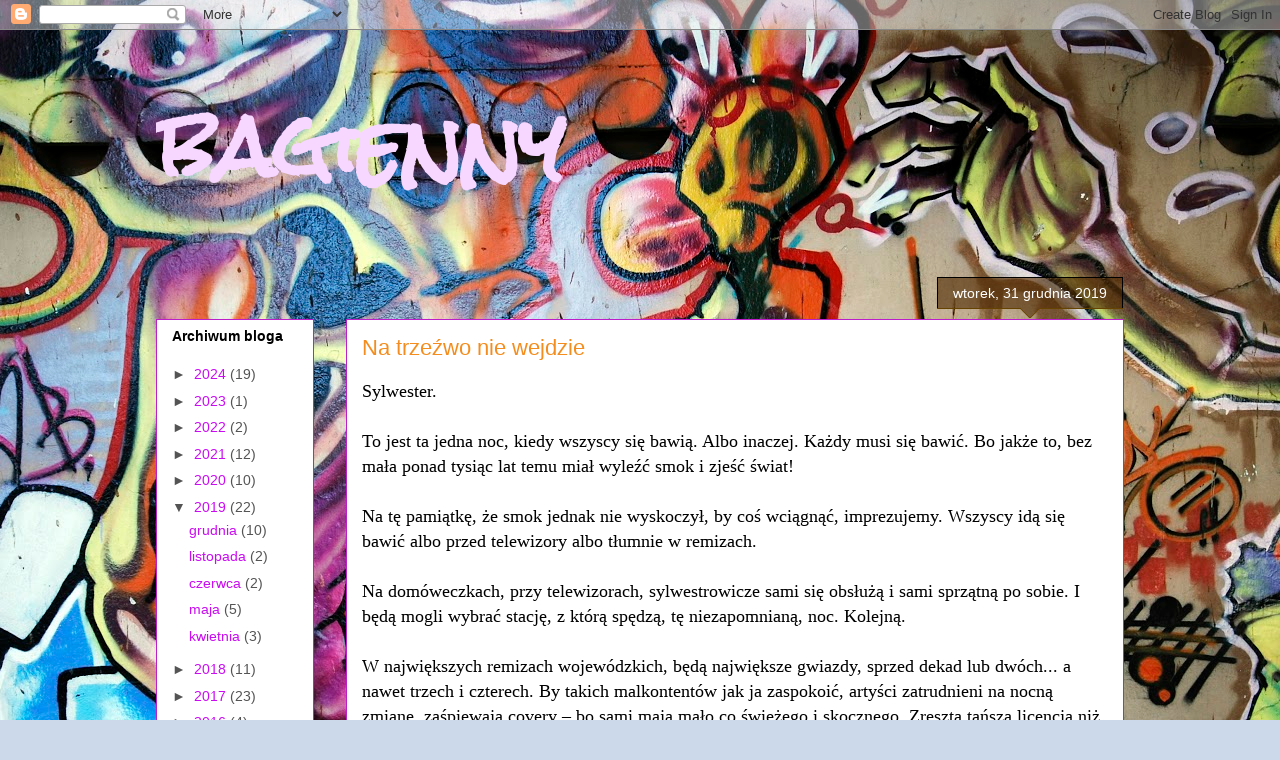

--- FILE ---
content_type: text/html; charset=UTF-8
request_url: https://pisanina.bagienny.net/2019/12/
body_size: 21704
content:
<!DOCTYPE html>
<html class='v2' dir='ltr' lang='pl'>
<head>
<link href='https://www.blogger.com/static/v1/widgets/335934321-css_bundle_v2.css' rel='stylesheet' type='text/css'/>
<meta content='width=1100' name='viewport'/>
<meta content='text/html; charset=UTF-8' http-equiv='Content-Type'/>
<meta content='blogger' name='generator'/>
<link href="https://pisanina.bagienny.net/favicon.ico" rel='icon' type='image/x-icon' />
<link href="https://pisanina.bagienny.net/2019/12/" rel='canonical' />
<link rel="alternate" type="application/atom+xml" title="bagienny - Atom" href="https://pisanina.bagienny.net/feeds/posts/default" />
<link rel="alternate" type="application/rss+xml" title="bagienny - RSS" href="https://pisanina.bagienny.net/feeds/posts/default?alt=rss" />
<link rel="service.post" type="application/atom+xml" title="bagienny - Atom" href="https://www.blogger.com/feeds/1313238924717775323/posts/default" />
<!--Can't find substitution for tag [blog.ieCssRetrofitLinks]-->
<meta content='bagienny - rysownik, fotograf i wnerwiacz pospolity' name='description'/>
<meta content='http://pisanina.bagienny.net/2019/12/' property='og:url'/>
<meta content='bagienny' property='og:title'/>
<meta content='bagienny - rysownik, fotograf i wnerwiacz pospolity' property='og:description'/>
<title>bagienny: grudnia 2019</title>
<style type='text/css'>@font-face{font-family:'Rock Salt';font-style:normal;font-weight:400;font-display:swap;src:url(//fonts.gstatic.com/s/rocksalt/v24/MwQ0bhv11fWD6QsAVOZrt0M6p7NGrQ.woff2)format('woff2');unicode-range:U+0000-00FF,U+0131,U+0152-0153,U+02BB-02BC,U+02C6,U+02DA,U+02DC,U+0304,U+0308,U+0329,U+2000-206F,U+20AC,U+2122,U+2191,U+2193,U+2212,U+2215,U+FEFF,U+FFFD;}</style>
<style id='page-skin-1' type='text/css'><!--
/*
-----------------------------------------------
Blogger Template Style
Name:     Awesome Inc.
Designer: Tina Chen
URL:      tinachen.org
----------------------------------------------- */
/* Content
----------------------------------------------- */
body {
font: normal normal 18px Georgia, Utopia, 'Palatino Linotype', Palatino, serif;
color: #000000;
background: #ccd9ea url(https://themes.googleusercontent.com/image?id=1PViTUnIUSKDy0JJydtqwXOzvZKG0IIJYN8IFx4v__-n881NSni7O3gGUXyMmHxVs8wah) repeat fixed top center /* Credit: lobaaaato (http://www.istockphoto.com/portfolio/lobaaaato?platform=blogger) */;
}
html body .content-outer {
min-width: 0;
max-width: 100%;
width: 100%;
}
a:link {
text-decoration: none;
color: #cb0cf3;
}
a:visited {
text-decoration: none;
color: #7c35a3;
}
a:hover {
text-decoration: underline;
color: #cb0cf3;
}
.body-fauxcolumn-outer .cap-top {
position: absolute;
z-index: 1;
height: 276px;
width: 100%;
background: transparent none repeat-x scroll top left;
_background-image: none;
}
/* Columns
----------------------------------------------- */
.content-inner {
padding: 0;
}
.header-inner .section {
margin: 0 16px;
}
.tabs-inner .section {
margin: 0 16px;
}
.main-inner {
padding-top: 65px;
}
.main-inner .column-center-inner,
.main-inner .column-left-inner,
.main-inner .column-right-inner {
padding: 0 5px;
}
*+html body .main-inner .column-center-inner {
margin-top: -65px;
}
#layout .main-inner .column-center-inner {
margin-top: 0;
}
/* Header
----------------------------------------------- */
.header-outer {
margin: 0 0 0 0;
background: rgba(0,0,0,0) none repeat scroll 0 0;
}
.Header h1 {
font: normal bold 80px Rock Salt;
color: #f7d7ff;
text-shadow: 0 0 -1px #000000;
}
.Header h1 a {
color: #f7d7ff;
}
.Header .description {
font: normal normal 14px Arial, Tahoma, Helvetica, FreeSans, sans-serif;
color: #000000;
}
.header-inner .Header .titlewrapper,
.header-inner .Header .descriptionwrapper {
padding-left: 0;
padding-right: 0;
margin-bottom: 0;
}
.header-inner .Header .titlewrapper {
padding-top: 22px;
}
/* Tabs
----------------------------------------------- */
.tabs-outer {
overflow: hidden;
position: relative;
background: rgba(0,0,0,0) url(https://resources.blogblog.com/blogblog/data/1kt/awesomeinc/tabs_gradient_groovy.png) repeat scroll 0 0;
}
#layout .tabs-outer {
overflow: visible;
}
.tabs-cap-top, .tabs-cap-bottom {
position: absolute;
width: 100%;
border-top: 1px solid #bc1fca;
}
.tabs-cap-bottom {
bottom: 0;
}
.tabs-inner .widget li a {
display: inline-block;
margin: 0;
padding: .6em 1.5em;
font: normal bold 14px Arial, Tahoma, Helvetica, FreeSans, sans-serif;
color: #57166f;
border-top: 1px solid #bc1fca;
border-bottom: 1px solid #bc1fca;
border-left: 1px solid #bc1fca;
height: 16px;
line-height: 16px;
}
.tabs-inner .widget li:last-child a {
border-right: 1px solid #bc1fca;
}
.tabs-inner .widget li.selected a, .tabs-inner .widget li a:hover {
background: #f7d7ff url(https://resources.blogblog.com/blogblog/data/1kt/awesomeinc/tabs_gradient_groovy.png) repeat-x scroll 0 -100px;
color: #000000;
}
/* Headings
----------------------------------------------- */
h2 {
font: normal bold 14px Arial, Tahoma, Helvetica, FreeSans, sans-serif;
color: #000000;
}
/* Widgets
----------------------------------------------- */
.main-inner .section {
margin: 0 27px;
padding: 0;
}
.main-inner .column-left-outer,
.main-inner .column-right-outer {
margin-top: 0;
}
#layout .main-inner .column-left-outer,
#layout .main-inner .column-right-outer {
margin-top: 0;
}
.main-inner .column-left-inner,
.main-inner .column-right-inner {
background: rgba(0,0,0,0) none repeat 0 0;
-moz-box-shadow: 0 0 0 rgba(0, 0, 0, .2);
-webkit-box-shadow: 0 0 0 rgba(0, 0, 0, .2);
-goog-ms-box-shadow: 0 0 0 rgba(0, 0, 0, .2);
box-shadow: 0 0 0 rgba(0, 0, 0, .2);
-moz-border-radius: 0;
-webkit-border-radius: 0;
-goog-ms-border-radius: 0;
border-radius: 0;
}
#layout .main-inner .column-left-inner,
#layout .main-inner .column-right-inner {
margin-top: 0;
}
.sidebar .widget {
font: normal normal 14px Arial, Tahoma, Helvetica, FreeSans, sans-serif;
color: #000000;
}
.sidebar .widget a:link {
color: #cb0cf3;
}
.sidebar .widget a:visited {
color: #7c35a3;
}
.sidebar .widget a:hover {
color: #cb0cf3;
}
.sidebar .widget h2 {
text-shadow: 0 0 -1px #000000;
}
.main-inner .widget {
background-color: #ffffff;
border: 1px solid #bc1fca;
padding: 0 15px 15px;
margin: 20px -16px;
-moz-box-shadow: 0 0 0 rgba(0, 0, 0, .2);
-webkit-box-shadow: 0 0 0 rgba(0, 0, 0, .2);
-goog-ms-box-shadow: 0 0 0 rgba(0, 0, 0, .2);
box-shadow: 0 0 0 rgba(0, 0, 0, .2);
-moz-border-radius: 0;
-webkit-border-radius: 0;
-goog-ms-border-radius: 0;
border-radius: 0;
}
.main-inner .widget h2 {
margin: 0 -0;
padding: .6em 0 .5em;
border-bottom: 1px solid rgba(0,0,0,0);
}
.footer-inner .widget h2 {
padding: 0 0 .4em;
border-bottom: 1px solid rgba(0,0,0,0);
}
.main-inner .widget h2 + div, .footer-inner .widget h2 + div {
border-top: 0 solid #bc1fca;
padding-top: 0;
}
.main-inner .widget .widget-content {
margin: 0 -0;
padding: 7px 0 0;
}
.main-inner .widget ul, .main-inner .widget #ArchiveList ul.flat {
margin: -0 -15px 0;
padding: 0;
list-style: none;
}
.main-inner .widget #ArchiveList {
margin: -0 0 0;
}
.main-inner .widget ul li, .main-inner .widget #ArchiveList ul.flat li {
padding: .5em 15px;
text-indent: 0;
color: #545454;
border-top: 0 solid #bc1fca;
border-bottom: 1px solid rgba(0,0,0,0);
}
.main-inner .widget #ArchiveList ul li {
padding-top: .25em;
padding-bottom: .25em;
}
.main-inner .widget ul li:first-child, .main-inner .widget #ArchiveList ul.flat li:first-child {
border-top: none;
}
.main-inner .widget ul li:last-child, .main-inner .widget #ArchiveList ul.flat li:last-child {
border-bottom: none;
}
.post-body {
position: relative;
}
.main-inner .widget .post-body ul {
padding: 0 2.5em;
margin: .5em 0;
list-style: disc;
}
.main-inner .widget .post-body ul li {
padding: 0.25em 0;
margin-bottom: .25em;
color: #000000;
border: none;
}
.footer-inner .widget ul {
padding: 0;
list-style: none;
}
.widget .zippy {
color: #545454;
}
/* Posts
----------------------------------------------- */
body .main-inner .Blog {
padding: 0;
margin-bottom: 1em;
background-color: transparent;
border: none;
-moz-box-shadow: 0 0 0 rgba(0, 0, 0, 0);
-webkit-box-shadow: 0 0 0 rgba(0, 0, 0, 0);
-goog-ms-box-shadow: 0 0 0 rgba(0, 0, 0, 0);
box-shadow: 0 0 0 rgba(0, 0, 0, 0);
}
.main-inner .section:last-child .Blog:last-child {
padding: 0;
margin-bottom: 1em;
}
.main-inner .widget h2.date-header {
margin: 0 -15px 1px;
padding: 0 0 10px 0;
font: normal normal 14px Arial, Tahoma, Helvetica, FreeSans, sans-serif;
color: #ffffff;
background: transparent url(https://resources.blogblog.com/blogblog/data/1kt/awesomeinc/date_background_groovy.png) repeat-x scroll bottom center;
border-top: 1px solid #000000;
border-bottom: 1px solid rgba(0,0,0,0);
-moz-border-radius-topleft: 0;
-moz-border-radius-topright: 0;
-webkit-border-top-left-radius: 0;
-webkit-border-top-right-radius: 0;
border-top-left-radius: 0;
border-top-right-radius: 0;
position: absolute;
bottom: 100%;
right: 15px;
text-shadow: 0 0 -1px #000000;
}
.main-inner .widget h2.date-header span {
font: normal normal 14px Arial, Tahoma, Helvetica, FreeSans, sans-serif;
display: block;
padding: .5em 15px;
border-left: 1px solid #000000;
border-right: 1px solid #000000;
}
.date-outer {
position: relative;
margin: 65px 0 20px;
padding: 0 15px;
background-color: #ffffff;
border: 1px solid #bc1fca;
-moz-box-shadow: 0 0 0 rgba(0, 0, 0, .2);
-webkit-box-shadow: 0 0 0 rgba(0, 0, 0, .2);
-goog-ms-box-shadow: 0 0 0 rgba(0, 0, 0, .2);
box-shadow: 0 0 0 rgba(0, 0, 0, .2);
-moz-border-radius: 0;
-webkit-border-radius: 0;
-goog-ms-border-radius: 0;
border-radius: 0;
}
.date-outer:first-child {
margin-top: 0;
}
.date-outer:last-child {
margin-bottom: 20px;
-moz-border-radius-bottomleft: 0;
-moz-border-radius-bottomright: 0;
-webkit-border-bottom-left-radius: 0;
-webkit-border-bottom-right-radius: 0;
-goog-ms-border-bottom-left-radius: 0;
-goog-ms-border-bottom-right-radius: 0;
border-bottom-left-radius: 0;
border-bottom-right-radius: 0;
}
.date-posts {
margin: 0 -0;
padding: 0 0;
clear: both;
}
.post-outer, .inline-ad {
border-top: 1px solid #bc1fca;
margin: 0 -0;
padding: 15px 0;
}
.post-outer {
padding-bottom: 10px;
}
.post-outer:first-child {
padding-top: 15px;
border-top: none;
}
.post-outer:last-child, .inline-ad:last-child {
border-bottom: none;
}
.post-body {
position: relative;
}
.post-body img {
padding: 8px;
background: rgba(0,0,0,0);
border: 1px solid rgba(0,0,0,0);
-moz-box-shadow: 0 0 0 rgba(0, 0, 0, .2);
-webkit-box-shadow: 0 0 0 rgba(0, 0, 0, .2);
box-shadow: 0 0 0 rgba(0, 0, 0, .2);
-moz-border-radius: 0;
-webkit-border-radius: 0;
border-radius: 0;
}
h3.post-title, h4 {
font: normal normal 22px Arial, Tahoma, Helvetica, FreeSans, sans-serif;
color: #f48d1d;
}
h3.post-title a {
font: normal normal 22px Arial, Tahoma, Helvetica, FreeSans, sans-serif;
color: #f48d1d;
}
h3.post-title a:hover {
color: #cb0cf3;
text-decoration: underline;
}
.post-header {
margin: 0 0 1em;
}
.post-body {
line-height: 1.4;
}
.post-outer h2 {
color: #000000;
}
.post-footer {
margin: 1.5em 0 0;
}
#blog-pager {
padding: 15px;
font-size: 120%;
background-color: #ffffff;
border: 1px solid #bc1fca;
-moz-box-shadow: 0 0 0 rgba(0, 0, 0, .2);
-webkit-box-shadow: 0 0 0 rgba(0, 0, 0, .2);
-goog-ms-box-shadow: 0 0 0 rgba(0, 0, 0, .2);
box-shadow: 0 0 0 rgba(0, 0, 0, .2);
-moz-border-radius: 0;
-webkit-border-radius: 0;
-goog-ms-border-radius: 0;
border-radius: 0;
-moz-border-radius-topleft: 0;
-moz-border-radius-topright: 0;
-webkit-border-top-left-radius: 0;
-webkit-border-top-right-radius: 0;
-goog-ms-border-top-left-radius: 0;
-goog-ms-border-top-right-radius: 0;
border-top-left-radius: 0;
border-top-right-radius-topright: 0;
margin-top: 1em;
}
.blog-feeds, .post-feeds {
margin: 1em 0;
text-align: center;
color: #000000;
}
.blog-feeds a, .post-feeds a {
color: #ffffff;
}
.blog-feeds a:visited, .post-feeds a:visited {
color: #ffffff;
}
.blog-feeds a:hover, .post-feeds a:hover {
color: #ffffff;
}
.post-outer .comments {
margin-top: 2em;
}
/* Comments
----------------------------------------------- */
.comments .comments-content .icon.blog-author {
background-repeat: no-repeat;
background-image: url([data-uri]);
}
.comments .comments-content .loadmore a {
border-top: 1px solid #bc1fca;
border-bottom: 1px solid #bc1fca;
}
.comments .continue {
border-top: 2px solid #bc1fca;
}
/* Footer
----------------------------------------------- */
.footer-outer {
margin: -0 0 -1px;
padding: 0 0 0;
color: #000000;
overflow: hidden;
}
.footer-fauxborder-left {
border-top: 1px solid #bc1fca;
background: #ffffff none repeat scroll 0 0;
-moz-box-shadow: 0 0 0 rgba(0, 0, 0, .2);
-webkit-box-shadow: 0 0 0 rgba(0, 0, 0, .2);
-goog-ms-box-shadow: 0 0 0 rgba(0, 0, 0, .2);
box-shadow: 0 0 0 rgba(0, 0, 0, .2);
margin: 0 -0;
}
/* Mobile
----------------------------------------------- */
body.mobile {
background-size: 100% auto;
}
.mobile .body-fauxcolumn-outer {
background: transparent none repeat scroll top left;
}
*+html body.mobile .main-inner .column-center-inner {
margin-top: 0;
}
.mobile .main-inner .widget {
padding: 0 0 15px;
}
.mobile .main-inner .widget h2 + div,
.mobile .footer-inner .widget h2 + div {
border-top: none;
padding-top: 0;
}
.mobile .footer-inner .widget h2 {
padding: 0.5em 0;
border-bottom: none;
}
.mobile .main-inner .widget .widget-content {
margin: 0;
padding: 7px 0 0;
}
.mobile .main-inner .widget ul,
.mobile .main-inner .widget #ArchiveList ul.flat {
margin: 0 -15px 0;
}
.mobile .main-inner .widget h2.date-header {
right: 0;
}
.mobile .date-header span {
padding: 0.4em 0;
}
.mobile .date-outer:first-child {
margin-bottom: 0;
border: 1px solid #bc1fca;
-moz-border-radius-topleft: 0;
-moz-border-radius-topright: 0;
-webkit-border-top-left-radius: 0;
-webkit-border-top-right-radius: 0;
-goog-ms-border-top-left-radius: 0;
-goog-ms-border-top-right-radius: 0;
border-top-left-radius: 0;
border-top-right-radius: 0;
}
.mobile .date-outer {
border-color: #bc1fca;
border-width: 0 1px 1px;
}
.mobile .date-outer:last-child {
margin-bottom: 0;
}
.mobile .main-inner {
padding: 0;
}
.mobile .header-inner .section {
margin: 0;
}
.mobile .post-outer, .mobile .inline-ad {
padding: 5px 0;
}
.mobile .tabs-inner .section {
margin: 0 10px;
}
.mobile .main-inner .widget h2 {
margin: 0;
padding: 0;
}
.mobile .main-inner .widget h2.date-header span {
padding: 0;
}
.mobile .main-inner .widget .widget-content {
margin: 0;
padding: 7px 0 0;
}
.mobile #blog-pager {
border: 1px solid transparent;
background: #ffffff none repeat scroll 0 0;
}
.mobile .main-inner .column-left-inner,
.mobile .main-inner .column-right-inner {
background: rgba(0,0,0,0) none repeat 0 0;
-moz-box-shadow: none;
-webkit-box-shadow: none;
-goog-ms-box-shadow: none;
box-shadow: none;
}
.mobile .date-posts {
margin: 0;
padding: 0;
}
.mobile .footer-fauxborder-left {
margin: 0;
border-top: inherit;
}
.mobile .main-inner .section:last-child .Blog:last-child {
margin-bottom: 0;
}
.mobile-index-contents {
color: #000000;
}
.mobile .mobile-link-button {
background: #cb0cf3 url(https://resources.blogblog.com/blogblog/data/1kt/awesomeinc/tabs_gradient_groovy.png) repeat scroll 0 0;
}
.mobile-link-button a:link, .mobile-link-button a:visited {
color: #000000;
}
.mobile .tabs-inner .PageList .widget-content {
background: transparent;
border-top: 1px solid;
border-color: #bc1fca;
color: #57166f;
}
.mobile .tabs-inner .PageList .widget-content .pagelist-arrow {
border-left: 1px solid #bc1fca;
}

--></style>
<style id='template-skin-1' type='text/css'><!--
body {
min-width: 1000px;
}
.content-outer, .content-fauxcolumn-outer, .region-inner {
min-width: 1000px;
max-width: 1000px;
_width: 1000px;
}
.main-inner .columns {
padding-left: 190px;
padding-right: 0px;
}
.main-inner .fauxcolumn-center-outer {
left: 190px;
right: 0px;
/* IE6 does not respect left and right together */
_width: expression(this.parentNode.offsetWidth -
parseInt("190px") -
parseInt("0px") + 'px');
}
.main-inner .fauxcolumn-left-outer {
width: 190px;
}
.main-inner .fauxcolumn-right-outer {
width: 0px;
}
.main-inner .column-left-outer {
width: 190px;
right: 100%;
margin-left: -190px;
}
.main-inner .column-right-outer {
width: 0px;
margin-right: -0px;
}
#layout {
min-width: 0;
}
#layout .content-outer {
min-width: 0;
width: 800px;
}
#layout .region-inner {
min-width: 0;
width: auto;
}
body#layout div.add_widget {
padding: 8px;
}
body#layout div.add_widget a {
margin-left: 32px;
}
--></style>
<style>
    body {background-image:url(https\:\/\/themes.googleusercontent.com\/image?id=1PViTUnIUSKDy0JJydtqwXOzvZKG0IIJYN8IFx4v__-n881NSni7O3gGUXyMmHxVs8wah);}
    
@media (max-width: 200px) { body {background-image:url(https\:\/\/themes.googleusercontent.com\/image?id=1PViTUnIUSKDy0JJydtqwXOzvZKG0IIJYN8IFx4v__-n881NSni7O3gGUXyMmHxVs8wah&options=w200);}}
@media (max-width: 400px) and (min-width: 201px) { body {background-image:url(https\:\/\/themes.googleusercontent.com\/image?id=1PViTUnIUSKDy0JJydtqwXOzvZKG0IIJYN8IFx4v__-n881NSni7O3gGUXyMmHxVs8wah&options=w400);}}
@media (max-width: 800px) and (min-width: 401px) { body {background-image:url(https\:\/\/themes.googleusercontent.com\/image?id=1PViTUnIUSKDy0JJydtqwXOzvZKG0IIJYN8IFx4v__-n881NSni7O3gGUXyMmHxVs8wah&options=w800);}}
@media (max-width: 1200px) and (min-width: 801px) { body {background-image:url(https\:\/\/themes.googleusercontent.com\/image?id=1PViTUnIUSKDy0JJydtqwXOzvZKG0IIJYN8IFx4v__-n881NSni7O3gGUXyMmHxVs8wah&options=w1200);}}
/* Last tag covers anything over one higher than the previous max-size cap. */
@media (min-width: 1201px) { body {background-image:url(https\:\/\/themes.googleusercontent.com\/image?id=1PViTUnIUSKDy0JJydtqwXOzvZKG0IIJYN8IFx4v__-n881NSni7O3gGUXyMmHxVs8wah&options=w1600);}}
  </style>
<script type='text/javascript'>
        (function(i,s,o,g,r,a,m){i['GoogleAnalyticsObject']=r;i[r]=i[r]||function(){
        (i[r].q=i[r].q||[]).push(arguments)},i[r].l=1*new Date();a=s.createElement(o),
        m=s.getElementsByTagName(o)[0];a.async=1;a.src=g;m.parentNode.insertBefore(a,m)
        })(window,document,'script','https://www.google-analytics.com/analytics.js','ga');
        ga('create', 'UA-50720651-1', 'auto', 'blogger');
        ga('blogger.send', 'pageview');
      </script>
<link href='https://www.blogger.com/dyn-css/authorization.css?targetBlogID=1313238924717775323&amp;zx=6b5fcc67-6329-4f89-81fa-371188ca79fb' media='none' onload='if(media!=&#39;all&#39;)media=&#39;all&#39;' rel='stylesheet'/><noscript><link href='https://www.blogger.com/dyn-css/authorization.css?targetBlogID=1313238924717775323&amp;zx=6b5fcc67-6329-4f89-81fa-371188ca79fb' rel='stylesheet'/></noscript>
<meta name='google-adsense-platform-account' content='ca-host-pub-1556223355139109'/>
<meta name='google-adsense-platform-domain' content='blogspot.com'/>

<!-- data-ad-client=ca-pub-4190281471323310 -->

</head>
<body class='loading variant-groovy'>
<div class='navbar section' id='navbar' name='Pasek nawigacyjny'><div class='widget Navbar' data-version='1' id='Navbar1'><script type="text/javascript">
    function setAttributeOnload(object, attribute, val) {
      if(window.addEventListener) {
        window.addEventListener('load',
          function(){ object[attribute] = val; }, false);
      } else {
        window.attachEvent('onload', function(){ object[attribute] = val; });
      }
    }
  </script>
<div id="navbar-iframe-container"></div>
<script type="text/javascript" src="https://apis.google.com/js/platform.js"></script>
<script type="text/javascript">
      gapi.load("gapi.iframes:gapi.iframes.style.bubble", function() {
        if (gapi.iframes && gapi.iframes.getContext) {
          gapi.iframes.getContext().openChild({
              url: 'https://www.blogger.com/navbar/1313238924717775323?origin\x3dhttp://pisanina.bagienny.net',
              where: document.getElementById("navbar-iframe-container"),
              id: "navbar-iframe"
          });
        }
      });
    </script><script type="text/javascript">
(function() {
var script = document.createElement('script');
script.type = 'text/javascript';
script.src = '//pagead2.googlesyndication.com/pagead/js/google_top_exp.js';
var head = document.getElementsByTagName('head')[0];
if (head) {
head.appendChild(script);
}})();
</script>
</div></div>
<div class='body-fauxcolumns'>
<div class='fauxcolumn-outer body-fauxcolumn-outer'>
<div class='cap-top'>
<div class='cap-left'></div>
<div class='cap-right'></div>
</div>
<div class='fauxborder-left'>
<div class='fauxborder-right'></div>
<div class='fauxcolumn-inner'>
</div>
</div>
<div class='cap-bottom'>
<div class='cap-left'></div>
<div class='cap-right'></div>
</div>
</div>
</div>
<div class='content'>
<div class='content-fauxcolumns'>
<div class='fauxcolumn-outer content-fauxcolumn-outer'>
<div class='cap-top'>
<div class='cap-left'></div>
<div class='cap-right'></div>
</div>
<div class='fauxborder-left'>
<div class='fauxborder-right'></div>
<div class='fauxcolumn-inner'>
</div>
</div>
<div class='cap-bottom'>
<div class='cap-left'></div>
<div class='cap-right'></div>
</div>
</div>
</div>
<div class='content-outer'>
<div class='content-cap-top cap-top'>
<div class='cap-left'></div>
<div class='cap-right'></div>
</div>
<div class='fauxborder-left content-fauxborder-left'>
<div class='fauxborder-right content-fauxborder-right'></div>
<div class='content-inner'>
<header>
<div class='header-outer'>
<div class='header-cap-top cap-top'>
<div class='cap-left'></div>
<div class='cap-right'></div>
</div>
<div class='fauxborder-left header-fauxborder-left'>
<div class='fauxborder-right header-fauxborder-right'></div>
<div class='region-inner header-inner'>
<div class='header section' id='header' name='Nagłówek'><div class='widget Header' data-version='1' id='Header1'>
<div id='header-inner'>
<div class='titlewrapper'>
<h1 class='title'>
<a href="https://pisanina.bagienny.net/">
bagienny
</a>
</h1>
</div>
<div class='descriptionwrapper'>
<p class='description'><span>
</span></p>
</div>
</div>
</div></div>
</div>
</div>
<div class='header-cap-bottom cap-bottom'>
<div class='cap-left'></div>
<div class='cap-right'></div>
</div>
</div>
</header>
<div class='tabs-outer'>
<div class='tabs-cap-top cap-top'>
<div class='cap-left'></div>
<div class='cap-right'></div>
</div>
<div class='fauxborder-left tabs-fauxborder-left'>
<div class='fauxborder-right tabs-fauxborder-right'></div>
<div class='region-inner tabs-inner'>
<div class='tabs no-items section' id='crosscol' name='Wszystkie kolumny'></div>
<div class='tabs no-items section' id='crosscol-overflow' name='Cross-Column 2'></div>
</div>
</div>
<div class='tabs-cap-bottom cap-bottom'>
<div class='cap-left'></div>
<div class='cap-right'></div>
</div>
</div>
<div class='main-outer'>
<div class='main-cap-top cap-top'>
<div class='cap-left'></div>
<div class='cap-right'></div>
</div>
<div class='fauxborder-left main-fauxborder-left'>
<div class='fauxborder-right main-fauxborder-right'></div>
<div class='region-inner main-inner'>
<div class='columns fauxcolumns'>
<div class='fauxcolumn-outer fauxcolumn-center-outer'>
<div class='cap-top'>
<div class='cap-left'></div>
<div class='cap-right'></div>
</div>
<div class='fauxborder-left'>
<div class='fauxborder-right'></div>
<div class='fauxcolumn-inner'>
</div>
</div>
<div class='cap-bottom'>
<div class='cap-left'></div>
<div class='cap-right'></div>
</div>
</div>
<div class='fauxcolumn-outer fauxcolumn-left-outer'>
<div class='cap-top'>
<div class='cap-left'></div>
<div class='cap-right'></div>
</div>
<div class='fauxborder-left'>
<div class='fauxborder-right'></div>
<div class='fauxcolumn-inner'>
</div>
</div>
<div class='cap-bottom'>
<div class='cap-left'></div>
<div class='cap-right'></div>
</div>
</div>
<div class='fauxcolumn-outer fauxcolumn-right-outer'>
<div class='cap-top'>
<div class='cap-left'></div>
<div class='cap-right'></div>
</div>
<div class='fauxborder-left'>
<div class='fauxborder-right'></div>
<div class='fauxcolumn-inner'>
</div>
</div>
<div class='cap-bottom'>
<div class='cap-left'></div>
<div class='cap-right'></div>
</div>
</div>
<!-- corrects IE6 width calculation -->
<div class='columns-inner'>
<div class='column-center-outer'>
<div class='column-center-inner'>
<div class='main section' id='main' name='Główny'><div class='widget Blog' data-version='1' id='Blog1'>
<div class='blog-posts hfeed'>

          <div class="date-outer">
        
<h2 class='date-header'><span>wtorek, 31 grudnia 2019</span></h2>

          <div class="date-posts">
        
<div class='post-outer'>
<div class='post hentry uncustomized-post-template' itemprop='blogPost' itemscope='itemscope' itemtype='http://schema.org/BlogPosting'>
<meta content='1313238924717775323' itemprop='blogId'/>
<meta content='748214388523316907' itemprop='postId'/>
<a name='748214388523316907'></a>
<h3 class='post-title entry-title' itemprop='name'>
<a href="https://pisanina.bagienny.net/2019/12/na-trzezwo-nie-wejdzie.html">Na trzeźwo nie wejdzie</a>
</h3>
<div class='post-header'>
<div class='post-header-line-1'></div>
</div>
<div class='post-body entry-content' id='post-body-748214388523316907' itemprop='articleBody'>
<div>
Sylwester.</div>
<div>
<br /></div>
<div>
To jest ta jedna noc, kiedy wszyscy się bawią. Albo inaczej. Każdy musi się bawić. Bo jakże to, bez mała ponad tysiąc lat temu miał wyleźć smok i zjeść świat!</div>
<div>
<br /></div>
<div>
Na tę pamiątkę, że smok jednak nie wyskoczył, by coś wciągnąć, imprezujemy. Wszyscy idą się bawić albo przed telewizory albo tłumnie w remizach.</div>
<div>
<br /></div>
<div>
Na domóweczkach, przy telewizorach, sylwestrowicze sami się obsłużą i sami sprzątną po sobie. I będą mogli wybrać stację, z którą spędzą, tę niezapomnianą, noc. Kolejną.</div>
<div>
<br /></div>
<div>
W największych remizach wojewódzkich, będą największe gwiazdy, sprzed dekad lub dwóch... a nawet trzech i czterech. By takich malkontentów jak ja zaspokoić, artyści zatrudnieni na nocną zmianę, zaśpiewają covery &#8211; bo sami mają mało co świeżego i skocznego. Zresztą tańsza licencja niż hartysta z importu.</div>
<div>
<br /></div>
<div>
Aż dziw bierze, że przy takim asortymencie&nbsp; artystów, ludzie bawią się najlepiej się przy Martyniuku i Sławomirze.&nbsp;</div>
<div style='clear: both;'></div>
</div>
<div class='post-footer'>
<div class='post-footer-line post-footer-line-1'>
<span class='post-author vcard'>
</span>
<span class='post-timestamp'>
at
<meta content='http://pisanina.bagienny.net/2019/12/na-trzezwo-nie-wejdzie.html' itemprop='url'/>
<a class='timestamp-link' href="https://pisanina.bagienny.net/2019/12/na-trzezwo-nie-wejdzie.html" rel='bookmark' title='permanent link'><abbr class='published' itemprop='datePublished' title='2019-12-31T10:46:00+01:00'>grudnia 31, 2019</abbr></a>
</span>
<span class='post-comment-link'>
</span>
<span class='post-icons'>
</span>
<div class='post-share-buttons goog-inline-block'>
</div>
</div>
<div class='post-footer-line post-footer-line-2'>
<span class='post-labels'>
Labels:
<a href="https://pisanina.bagienny.net/search/label/pisanina" rel='tag'>pisanina</a>
</span>
</div>
<div class='post-footer-line post-footer-line-3'>
<span class='post-location'>
</span>
</div>
</div>
</div>
</div>

          </div></div>
        

          <div class="date-outer">
        
<h2 class='date-header'><span>poniedziałek, 23 grudnia 2019</span></h2>

          <div class="date-posts">
        
<div class='post-outer'>
<div class='post hentry uncustomized-post-template' itemprop='blogPost' itemscope='itemscope' itemtype='http://schema.org/BlogPosting'>
<meta content='1313238924717775323' itemprop='blogId'/>
<meta content='179452308497386567' itemprop='postId'/>
<a name='179452308497386567'></a>
<h3 class='post-title entry-title' itemprop='name'>
<a href="https://pisanina.bagienny.net/2019/12/swiateczne-pierdololo.html">Świąteczne pierdololo</a>
</h3>
<div class='post-header'>
<div class='post-header-line-1'></div>
</div>
<div class='post-body entry-content' id='post-body-179452308497386567' itemprop='articleBody'>
<br />
<div class="MsoNormal">
Obłęd powoli znika z ulic, ze sklepów. Niedługo większość
wyjedzie z miasta&#8230; niekoniecznie do rodziny, bo wg badań co dziesiąty Polak
wyjeżdża za granicę, na plażę, hotele, spa, alinkluziwy i takie tam.<o:p></o:p></div>
<div class="MsoNormal">
<br /></div>
<div class="MsoNormal">
W końcu nie dziwne. Przymusowe wolne pod koniec roku? Sklepy
pozamykane, chociaż na stacjach benzynowych można zrobić zakupy. Inne rozrywki
również wyzamykne, bo&#8230;</div>
<div class="MsoNormal">
<br /></div>
<div class="MsoNormal">
Tradycyja mówi, spotkaj się z rodziną, której najczęściej
nie znasz/nie lubisz i żryj do oporu, bo przez resztę roku głodujesz i musi ci
wystarczyć do następnych świąt.<o:p></o:p></div>
<div class="MsoNormal">
<br /></div>
<div class="MsoNormal">
W telewizji nie wiele. W końcu nie trzeba się wysilać,
ludzie będą tak wygłodniali jakiejkolwiek rozrywki, że obejrzą wszystko. Oczywiście, są streamingi, ale nie każdy ogarnia, nie każdy ma jak (ciekawe czy
są badania). A poza tym czy telewizja dvb-t, dvb-s czy streaming musi być. W
końcu nie na darmo kładzie się czysty talerz dla gościa.<o:p></o:p></div>
<div class="MsoNormal">
<br /></div>
<div class="MsoNormal">
W wigilię wg zwyczaju ubrać choinkę. Ale jak patrzę na
oknach, światełka już się rozłożyły na drzewkach eko, sreko i plastiku.<o:p></o:p></div>
<div class="MsoNormal">
<br /></div>
<div class="MsoNormal">
Pierogi. Oczywiście ręcznej roboty. Btw. sprawdź babcię,
smarku. Pogrzeb w koszu na śmiecie, dla ułatwienia dodam, że w tym od plastiku
i metalu. Nie, nie pokazuj jej, że wiesz. Miej tę przyjemność, że inni nie
wiedzą i się delektują kupnymi (a fu!).<o:p></o:p></div>
<div class="MsoNormal">
<br /></div>
<div class="MsoNormal">
Oczywiście karp. Wymęczony, kupiony żywy i zabity wprawną
ręką mamy, bo tata uciekł z krzykiem &#8222;to się rusza!&#8221;.<o:p></o:p></div>
<div class="MsoNormal">
<br /></div>
<div class="MsoNormal">
Siano dla bydła.<o:p></o:p></div>
<div class="MsoNormal">
<br /></div>
<div class="MsoNormal">
Opłatek dla państwa.</div>
<div style='clear: both;'></div>
</div>
<div class='post-footer'>
<div class='post-footer-line post-footer-line-1'>
<span class='post-author vcard'>
</span>
<span class='post-timestamp'>
at
<meta content='http://pisanina.bagienny.net/2019/12/swiateczne-pierdololo.html' itemprop='url'/>
<a class='timestamp-link' href="https://pisanina.bagienny.net/2019/12/swiateczne-pierdololo.html" rel='bookmark' title='permanent link'><abbr class='published' itemprop='datePublished' title='2019-12-23T16:30:00+01:00'>grudnia 23, 2019</abbr></a>
</span>
<span class='post-comment-link'>
</span>
<span class='post-icons'>
</span>
<div class='post-share-buttons goog-inline-block'>
</div>
</div>
<div class='post-footer-line post-footer-line-2'>
<span class='post-labels'>
Labels:
<a href="https://pisanina.bagienny.net/search/label/pisanina" rel='tag'>pisanina</a>
</span>
</div>
<div class='post-footer-line post-footer-line-3'>
<span class='post-location'>
</span>
</div>
</div>
</div>
</div>

          </div></div>
        

          <div class="date-outer">
        
<h2 class='date-header'><span>sobota, 21 grudnia 2019</span></h2>

          <div class="date-posts">
        
<div class='post-outer'>
<div class='post hentry uncustomized-post-template' itemprop='blogPost' itemscope='itemscope' itemtype='http://schema.org/BlogPosting'>
<meta content='1313238924717775323' itemprop='blogId'/>
<meta content='8907530741383265137' itemprop='postId'/>
<a name='8907530741383265137'></a>
<h3 class='post-title entry-title' itemprop='name'>
<a href="https://pisanina.bagienny.net/2019/12/co-zrobic-ze-staruszkami-na-swieta.html">Co zrobić ze staruszkami na święta</a>
</h3>
<div class='post-header'>
<div class='post-header-line-1'></div>
</div>
<div class='post-body entry-content' id='post-body-8907530741383265137' itemprop='articleBody'>
<br />
Sezon przedświąteczny w pełni. Kupa ludzi z obłędem na chodnikach,
w pracy, w sklepie, w domu.<br />
<br />
A tu wybucha jedna bomba! Ojej! Są dzieci w domach dziecka!
Trzeba dać im zabawki.<br />
<br />
Bum! Druga bomba! Ojej, są bezdomni. Dajmy im bułkę do
zjedzenia.<br />
<br />
Cyrk na kółkach. Szanuję ludzi, którzy widzą problemy innych
przez cały rok, nie tylko na święta. Jeszcze więcej szacunku mam dla tych,
którzy potrafią pomóc i to robią.<br />
<br />
I tak co jakiś czas wybucha kolejna bomba, która ma trafić do serca, czy jaki tam jest organ odpowiedzialny za współczucie. Dzisiaj zobaczyłem
jak walnęła kolejna.<br />
<br />
&#8222;Oddają starców do szpitala na święta!!!&#8221; A potem stek
przekleństw pod adresem tych, którzy to robią. No bo jakże tak? Ktoś zmieniał
ci pieluchy, dawał jeść, czytał bajki, przytulał i mówił, że cię kocha&#8230; a ty go
na święta jak przysłowiowego psa do schroniska?<br />
<br />
Przyznam, że kiedy o tym się dowiedziałem byłem
zniesmaczony. Jednak poza tym, że są wyrodne dzieci, istnieją zapewne inne
powody takiego postępowania.<br />
<br />
To coś, to całe życie owej starszej osoby, która w oczach
postronnych nie zasługuje na taki los. Tyle, że ja nie znam tego człowieka. Ty
także go nie znasz. Nie wiem jaki on był dla swoich dzieci, partnera, rodziny. Mnie
interesuje co taki człowiek zrobił/robi, że rodzina chce bez niego spędzić
święta.<br />
<br />
W Polsce numerem jeden wszystkich problemów od dekad jest
alkohol. To o czym wszyscy zapominają, to że problem nie dotyczy tylko jednego
człowieka, a jego dzieci, partnera, rodziny.<br />
<br />
W tym kraju nie jest tak łatwo uciec od problemów. Wiele
rodzin nie stać na wynajem mieszkania (zarobki polskie, koszty wynajmu zachodnie),
o kupnie mieszkania można zapomnieć, bo nawet kredytu nie dadzą. Komuś tam uda
się uciec z domu na stałe, ale niekoniecznie od problemu.<br />
<br />
Zatem tkwi rodzina z alkoholikiem. Mijają lata. Nie znajdują
pomocy lub wstydzą się o nią poprosić (jest mnóstwo organizacji, które tylko
istnieją by pomagać i alkoholikom i ich rodzinom). Alkoholik starzeje się. Są
święta, punkt zapalny do wszelkiej maści kłótni (nie tylko patologii).<br />
<br />
A może być tak tego schorowanego oddać na parę dni i spędzić
ten czas w spokoju?<br />
<br />
Pomyśl o tym, zanim rozpętasz kolejną gównoburzę w sieci. I czy
przypadkiem problem nie jest po stronie owego staruszka/staruszki a nie, że od
razu &#8222;wyrodna rodzina&#8221;.<br />
<br />
I tak dla jasności. To nie musi być problem alkoholowy. To
może być choroba, stres w pracy, inne uzależnienie, przemoc domowa&#8230; Niestety
jest w czym wybierać. <br />
<b></b><i></i><u></u><sub></sub><sup></sup><strike></strike>
<div style='clear: both;'></div>
</div>
<div class='post-footer'>
<div class='post-footer-line post-footer-line-1'>
<span class='post-author vcard'>
</span>
<span class='post-timestamp'>
at
<meta content='http://pisanina.bagienny.net/2019/12/co-zrobic-ze-staruszkami-na-swieta.html' itemprop='url'/>
<a class='timestamp-link' href="https://pisanina.bagienny.net/2019/12/co-zrobic-ze-staruszkami-na-swieta.html" rel='bookmark' title='permanent link'><abbr class='published' itemprop='datePublished' title='2019-12-21T00:10:00+01:00'>grudnia 21, 2019</abbr></a>
</span>
<span class='post-comment-link'>
</span>
<span class='post-icons'>
</span>
<div class='post-share-buttons goog-inline-block'>
</div>
</div>
<div class='post-footer-line post-footer-line-2'>
<span class='post-labels'>
Labels:
<a href="https://pisanina.bagienny.net/search/label/pisanina" rel='tag'>pisanina</a>
</span>
</div>
<div class='post-footer-line post-footer-line-3'>
<span class='post-location'>
</span>
</div>
</div>
</div>
</div>

          </div></div>
        

          <div class="date-outer">
        
<h2 class='date-header'><span>piątek, 20 grudnia 2019</span></h2>

          <div class="date-posts">
        
<div class='post-outer'>
<div class='post hentry uncustomized-post-template' itemprop='blogPost' itemscope='itemscope' itemtype='http://schema.org/BlogPosting'>
<meta content='1313238924717775323' itemprop='blogId'/>
<meta content='2373467032071465898' itemprop='postId'/>
<a name='2373467032071465898'></a>
<h3 class='post-title entry-title' itemprop='name'>
<a href="https://pisanina.bagienny.net/2019/12/rzadkie-pierdololo.html">Rzadkie pierdololo</a>
</h3>
<div class='post-header'>
<div class='post-header-line-1'></div>
</div>
<div class='post-body entry-content' id='post-body-2373467032071465898' itemprop='articleBody'>
W ostatnim czasie miałem przyjemność rozmawiać z laikiem, który ma pojęcie o pojęciu. Ubawiłem się setnie. Z drugiej strony fajnie wiedzieć, że coraz mniej ogarnia.<br />
<br />
Wieki temu byli koderzy. Nie ma ich, bo ich umiejętności są zbędne. Potem nastąpił bum na programistów. Ci jeszcze trochę pożyją, bo co prawda coraz mniej programują, ale umiejętność jaką nabyli przydaje się do pisania skryptów.<br />
<br />
Mam znajomego, który jest takim Yodą w świecie komputerowym. Chociaż jest brzydki, to nie jest zielony. Pokazał mi blisko 10 lat temu narzędzie do programowania, które było w powijakach, ale już funkcjonujące w dużych korporacjach.<br />
<br />
Narzędzie automatyzowało proces optymalizacji kodu (nie tego co napisali programiści, ale to co zostało zmienione już na język maszynowy). Zarządzał tym wówczas jeden człowiek, który określał parametry środowiska w którym program ma funkcjonować.<br />
<br />
Kilka lat później, ów Yoda, opowiedział mi o narzędziach do których zaprzęgnięto sztuczną inteligencję.<br />
<br />
Laik pewnie coś o tym słyszał, mówiąc, że backend jest w odwrocie i frontend rządzi (owszem tak było, parę lat temu). Owa maszynka też obsługuje ich robotę. W zasadzie dobry projektant (chociaż w moim odczuciu w Polsce to oksymoron) sam da sobie teraz radę.<br />
<br />
Patrząc na ten postęp, albo jak kto woli, redukcję kosztów produkcji, stwierdziłem, że za jakiś kucharka, który potrafi stworzyć przepis i go porządnie napisać znajdzie zatrudnienie w przemyśle komputerowym :D<br />
<br />
Ale póki co, back-, front- endowcy są potrzebni (wciąż są tańsi od technologii, która ma ich zastąpić). Tylko pytanie, skoro nie jestem ani jednym ani drugim i zajmuję się poprawianiem efektów ich pracy, to co z ich pracą jest nie tak? :D
<div style='clear: both;'></div>
</div>
<div class='post-footer'>
<div class='post-footer-line post-footer-line-1'>
<span class='post-author vcard'>
</span>
<span class='post-timestamp'>
at
<meta content='http://pisanina.bagienny.net/2019/12/rzadkie-pierdololo.html' itemprop='url'/>
<a class='timestamp-link' href="https://pisanina.bagienny.net/2019/12/rzadkie-pierdololo.html" rel='bookmark' title='permanent link'><abbr class='published' itemprop='datePublished' title='2019-12-20T10:36:00+01:00'>grudnia 20, 2019</abbr></a>
</span>
<span class='post-comment-link'>
</span>
<span class='post-icons'>
</span>
<div class='post-share-buttons goog-inline-block'>
</div>
</div>
<div class='post-footer-line post-footer-line-2'>
<span class='post-labels'>
Labels:
<a href="https://pisanina.bagienny.net/search/label/pisanina" rel='tag'>pisanina</a>
</span>
</div>
<div class='post-footer-line post-footer-line-3'>
<span class='post-location'>
</span>
</div>
</div>
</div>
</div>

          </div></div>
        

          <div class="date-outer">
        
<h2 class='date-header'><span>czwartek, 19 grudnia 2019</span></h2>

          <div class="date-posts">
        
<div class='post-outer'>
<div class='post hentry uncustomized-post-template' itemprop='blogPost' itemscope='itemscope' itemtype='http://schema.org/BlogPosting'>
<meta content='1313238924717775323' itemprop='blogId'/>
<meta content='7034919945071217519' itemprop='postId'/>
<a name='7034919945071217519'></a>
<h3 class='post-title entry-title' itemprop='name'>
<a href="https://pisanina.bagienny.net/2019/12/smog.html">Smog</a>
</h3>
<div class='post-header'>
<div class='post-header-line-1'></div>
</div>
<div class='post-body entry-content' id='post-body-7034919945071217519' itemprop='articleBody'>
W dzieciństwie o smogu słyszałem jedynie z amerykańskich filmów. Początkowo myślałem, że chodzi o smoka.<br />
<br />
W szkole łykałem, jak pelikan, że żyję w mieście, które jest w parku. I dość długo trwałem w tym fałszywym przekonaniu. Dopóki nie zacząłem się wybierać na dalsze wycieczki. Park, może i jest, ale na mapie. W rzeczywistości zryty wszelkimi możliwymi budowlami i ulicami. Zatem, miasto &#8222;moje&#8221; nie było tak czyste jak mi wciskano.<br />
<br />
Przez wiele lat nie wiązałem kilku faktów. Takich jak ograniczenie widoczności &#8222;no przecież to zwykła mgła&#8221;, złe samopoczucie &#8222;migrenę to może mieć królowa angielska, a ciebie zwyczajnie łeb napierdala&#8221;, szybsze męczenie się - o tak, biegałem w tej &#8222;mgle&#8221;).<br />
<br />
Kiedyś robiłem pomiary wiglotności na zewnątrz. Było poniżej 5%, więc skąd ta mgła Oo<br />
<br />
No cóż, jestem &#8222;specjalistą&#8221; (dyplomy mam) od wody, a nie od powietrza. Trochę zajęło mi rozkminienie tematu. A potem w sukurs przyszła panika smogowa &#8211; czyli zacznijmy zarabiać na tych co chcą umrzeć zdrowi. Wszelkiej maści filtry, oczyszczacze powietrza i w ogóle.<br />
<br />
Dziś. Patrząc na wskaźniki w internetach, dozwolona norma PM2,5 przekroczona o 200%, PM10 o 150%, benzen o 90%, założyłem maskę, która nieco ogranicza wciąganie do płuc syfu. Chociaż jeden, &#8222;minister&#8221;, stwierdził, że i tak palimy papierosy, więc nie mamy prawa narzekać. Tyle, że nie wszyscy palą, ciulu!<br />
<br />
Po paru minutach zaparowały mi szkła. Już nauczony, spiesz się powoli, dokonałem abordażu autobusu. Kilka minut później autobus wjechał w mleko. Widoczność do 50m. A ja idę sobie sapiąc w neopren z filtrem, z zaparowanymi szkłami i tak myślę sobie, że chciałem żyć w świecie przyszłości&#8230; ale ze Star Treka, a nie, kurwa, jakiegoś postapo.
<div style='clear: both;'></div>
</div>
<div class='post-footer'>
<div class='post-footer-line post-footer-line-1'>
<span class='post-author vcard'>
</span>
<span class='post-timestamp'>
at
<meta content='http://pisanina.bagienny.net/2019/12/smog.html' itemprop='url'/>
<a class='timestamp-link' href="https://pisanina.bagienny.net/2019/12/smog.html" rel='bookmark' title='permanent link'><abbr class='published' itemprop='datePublished' title='2019-12-19T12:13:00+01:00'>grudnia 19, 2019</abbr></a>
</span>
<span class='post-comment-link'>
</span>
<span class='post-icons'>
</span>
<div class='post-share-buttons goog-inline-block'>
</div>
</div>
<div class='post-footer-line post-footer-line-2'>
<span class='post-labels'>
Labels:
<a href="https://pisanina.bagienny.net/search/label/pisanina" rel='tag'>pisanina</a>
</span>
</div>
<div class='post-footer-line post-footer-line-3'>
<span class='post-location'>
</span>
</div>
</div>
</div>
</div>

          </div></div>
        

          <div class="date-outer">
        
<h2 class='date-header'><span>wtorek, 17 grudnia 2019</span></h2>

          <div class="date-posts">
        
<div class='post-outer'>
<div class='post hentry uncustomized-post-template' itemprop='blogPost' itemscope='itemscope' itemtype='http://schema.org/BlogPosting'>
<meta content='1313238924717775323' itemprop='blogId'/>
<meta content='2503464427818808332' itemprop='postId'/>
<a name='2503464427818808332'></a>
<h3 class='post-title entry-title' itemprop='name'>
<a href="https://pisanina.bagienny.net/2019/12/dac-ja-pogram-ty-poczywaj.html">Dać ja pogram, a ty poczywaj</a>
</h3>
<div class='post-header'>
<div class='post-header-line-1'></div>
</div>
<div class='post-body entry-content' id='post-body-2503464427818808332' itemprop='articleBody'>


<br />
Gram w gry wideo&#8230; dłużej niż czytam :D Czyli cholernie
długo.<br />


<br />
Grałem na czym się tylko dało i o ile było dostępne w
Polsce. Przeszedłem długą drogę, jak nie jeden gracz. Do dzisiaj nie uważam
tego za zmarnowany czas. M.in. dzięki grom zacząłem się uczyć obcych języków.<br />


<br />
Był typ gier, których nijak nie potrafiłem zrozumieć przez
lata. Gry, które grają się same. Nie są to strategie, gdzie pół dnia szykowało
się zasoby i planowało akcję a potem oglądało statystyki rozegranych bitew.<br />


<br />
Nie. To gry w których zaangażowanie jest minimalne. Z reguły
polega na kliknięciu kilku opcji, a potem zapuszcza się rozgrywkę a następnie
przycisk &#8222;auto&#8221; (przynajmniej ja tak robię, skoro wiem jak wygrać, po co mam
jeszcze klikać).<br />


<br />
Z reguły są darmowe, ale mają mikropłatności dla niecierpliwych.
Grywalność zrozumiałem, kiedy potrzebowałem jakiejś zniżki w nintendo i okazało
się, że mogę ją sobie &#8222;wygrać&#8221; grając w określone gierki. Wybrałem parę. Nie szło
mi, ale miałem motywację, by zyskać zniżki.<br />


<br />
Później przyszło oświecenie. Gry mają limit rozgrywek w
określonym czasie (a jeżeli chcesz zagrać, zapłać). Wsiadam do autobusu. Uruchamiam
grę na telefonie. Klikam w kilka opcji, a potem obserwuję jak się toczy rozgrywka.
Po zakończeniu sukcesem lub porażką, trzeba przygotować się do następnej gry. I
od nowa. Jest niby coraz trudniej, ale zasady gry są bardziej zrozumiałe.<br />


<br />
Kończy się darmowy czas gry i jestem na miejscu. Następne
spotkanie z grą kiedy będę znów gdzieś jechał :D <br />


<br />
To jedno. Ale dzięki powyższemu zrozumiałem jak wytłumaczyć
w jaki sposób korzystać z narzędzia Microsoftu &#8211; Flow :D
<div style='clear: both;'></div>
</div>
<div class='post-footer'>
<div class='post-footer-line post-footer-line-1'>
<span class='post-author vcard'>
</span>
<span class='post-timestamp'>
at
<meta content='http://pisanina.bagienny.net/2019/12/dac-ja-pogram-ty-poczywaj.html' itemprop='url'/>
<a class='timestamp-link' href="https://pisanina.bagienny.net/2019/12/dac-ja-pogram-ty-poczywaj.html" rel='bookmark' title='permanent link'><abbr class='published' itemprop='datePublished' title='2019-12-17T19:41:00+01:00'>grudnia 17, 2019</abbr></a>
</span>
<span class='post-comment-link'>
</span>
<span class='post-icons'>
</span>
<div class='post-share-buttons goog-inline-block'>
</div>
</div>
<div class='post-footer-line post-footer-line-2'>
<span class='post-labels'>
Labels:
<a href="https://pisanina.bagienny.net/search/label/pisanina" rel='tag'>pisanina</a>
</span>
</div>
<div class='post-footer-line post-footer-line-3'>
<span class='post-location'>
</span>
</div>
</div>
</div>
</div>
<div class='post-outer'>
<div class='post hentry uncustomized-post-template' itemprop='blogPost' itemscope='itemscope' itemtype='http://schema.org/BlogPosting'>
<meta content='1313238924717775323' itemprop='blogId'/>
<meta content='66175139048580906' itemprop='postId'/>
<a name='66175139048580906'></a>
<h3 class='post-title entry-title' itemprop='name'>
<a href="https://pisanina.bagienny.net/2019/12/smieci.html">Śmieci</a>
</h3>
<div class='post-header'>
<div class='post-header-line-1'></div>
</div>
<div class='post-body entry-content' id='post-body-66175139048580906' itemprop='articleBody'>


<br />
Jeżeli czytasz, lub słyszysz informację o segregowaniu
śmieci i nie wiesz o co kaman, to nie jesteś jedyny.<br />
<br />


<br />
Zanim segregacja śmieci stała się obowiązkowa, z PRLowskiej
indoktrynacji (rocznie musiałem oddawać ok. 40 kg makulatury), wyniosłem, że
dużo mnie nie kosztuje kiedy segreguję śmieci. Schemat był prosty. Papier do papieru,
metal do metalu &#8211; zostawiane pod śmietnikiem, by ludzie, którym najczęściej powinęła
się noga w życiu, mieli ułatwioną nieco swoją pracę.<br />


<br />
<br />
Teraz niemal w każdym domu stoi kilka kubłów. Bulimy jak za
zboże, za to, że sami segregujemy. A firmy, które zajmują się
odbiorem i recyclingiem&#8230; ściągają za zagranicy posortowane śmieci, by zyskać dofinansowanie.<br />


<br />
<br />
To nie chodzi o ekologię, tylko o pieniądze. <br />


<br />
<br />
Płonące wysypiska śmieci, kiedy okazuje się, że tanie firmy,
które wygrały przetargi nie są w stanie zagospodarować śmieci. Z kolei profesjonalnie
firmy upadają, bo pozorna taniość zawsze jest lepsza od jakości.<br />


<br />
<br />
Teraz trwa bitwa o kolejną kasę. Jeżeli masz dom, mogą cię cmoknąć (przynajmniej teoretycznie).
Ale całe budynki mieszkalne będą karane za to, że ktoś pomyli się z segregacją
śmieci (o ile mieszkaniec się pomyli).<br />


<br />
<br />
Tylko czekam na pierwszą karę. Wówczas po raz pierwszy skończę
z segregowaniem śmieci ;]<br />


<br />
<br />
A przy okazji, może czas w końcu wykonać niezależny audyt
firm odbierających śmieci i zajmujących się recyclingiem oraz wprowadzenie kar
za sprowadzanie śmieci z zagranicy? :D
<div style='clear: both;'></div>
</div>
<div class='post-footer'>
<div class='post-footer-line post-footer-line-1'>
<span class='post-author vcard'>
</span>
<span class='post-timestamp'>
at
<meta content='http://pisanina.bagienny.net/2019/12/smieci.html' itemprop='url'/>
<a class='timestamp-link' href="https://pisanina.bagienny.net/2019/12/smieci.html" rel='bookmark' title='permanent link'><abbr class='published' itemprop='datePublished' title='2019-12-17T14:59:00+01:00'>grudnia 17, 2019</abbr></a>
</span>
<span class='post-comment-link'>
</span>
<span class='post-icons'>
</span>
<div class='post-share-buttons goog-inline-block'>
</div>
</div>
<div class='post-footer-line post-footer-line-2'>
<span class='post-labels'>
Labels:
<a href="https://pisanina.bagienny.net/search/label/pisanina" rel='tag'>pisanina</a>
</span>
</div>
<div class='post-footer-line post-footer-line-3'>
<span class='post-location'>
</span>
</div>
</div>
</div>
</div>

          </div></div>
        

          <div class="date-outer">
        
<h2 class='date-header'><span>niedziela, 15 grudnia 2019</span></h2>

          <div class="date-posts">
        
<div class='post-outer'>
<div class='post hentry uncustomized-post-template' itemprop='blogPost' itemscope='itemscope' itemtype='http://schema.org/BlogPosting'>
<meta content='1313238924717775323' itemprop='blogId'/>
<meta content='2437057018668028711' itemprop='postId'/>
<a name='2437057018668028711'></a>
<h3 class='post-title entry-title' itemprop='name'>
<a href="https://pisanina.bagienny.net/2019/12/zegnam-sie-z-wacomem.html">Żegnam się z wacomem</a>
</h3>
<div class='post-header'>
<div class='post-header-line-1'></div>
</div>
<div class='post-body entry-content' id='post-body-2437057018668028711' itemprop='articleBody'>


<br />
Z Wacomem zawsze były jakieś jaja. Najczęściej były to problemy związane
ze sterownikami. Jednak od kilku lat, mam nieszczęście korzystać z ich usług,
które to się pojawiają, to znikają. Nie miałem do nich zaufania, więc zawsze
miałem dodatkowe backupy, ale z grubsza działało ok.<br />
<br />


<br />
Jaja zaczęły się po zakupie elektronicznego notesu. Na
początku działało zajebiście i korzystałem na całego. Tyle, że spieprzyło się
oprogramowanie na urządzeniach mobilnych. Nie będę opisywał całej historii, ani
korespondencji, bo to żenła wacoma. Kiedy dałem za wygraną, zarządałem zwrotu
pieniędzy i tu znów się zrobiły jaja. Problemy rozwiązały się, kiedy użyłem
twittera.<br />


<br />
<br />
Po drodze pojawiło się całkiem udane narzędzie Bamboo Paper.
Jeżeli nie ma się większych wymagań jest ok. Problemy pojawiają się, kiedy wyda
się pieniądze na rozszerzenia.<br />


<br />
Pieniądze owszem wydane, ale dodatków brak. Zatem
reklamacja. Znowu problemy, które rozwiązał Microsoft. Kasa wróciła.<br />


<br />
<br />
Parę tygodni temu w niewyjaśnionych okolicznościach sytuacja
powtórzyła się na androidzie. I znów reklamacja. Po miesiącu komentarz na twitterze
i sprawa ruszyła do przodu. Teraz nie ciągnęło się jak krew z nosa. Ale
zostałem odesłany do Google. A żem uparty typ, zadzwoniłem do Google (szacun,
to się nazywa obsługa klienta). Finalnie problem jest po stronie Wacoma.
Otrzymałem nawet instrukcję dla Wacoma, co mają zrobić.<br />


<br />
<br />
Na chwilę obecną Wacom umywa ręce.<br />


<br />
<br />
Przyznaję, że dobrze się stało. Uśmiercam ostatni tablet
graficzny i szykuję się na kupno nowego/nowych, a że niesmak pozostał to wacomowi
po 12 latach podziękuję.<br />
<br />
Myśleć pozytywnie i być gotowym na nowe doświadczenia :D
<div style='clear: both;'></div>
</div>
<div class='post-footer'>
<div class='post-footer-line post-footer-line-1'>
<span class='post-author vcard'>
</span>
<span class='post-timestamp'>
at
<meta content='http://pisanina.bagienny.net/2019/12/zegnam-sie-z-wacomem.html' itemprop='url'/>
<a class='timestamp-link' href="https://pisanina.bagienny.net/2019/12/zegnam-sie-z-wacomem.html" rel='bookmark' title='permanent link'><abbr class='published' itemprop='datePublished' title='2019-12-15T09:23:00+01:00'>grudnia 15, 2019</abbr></a>
</span>
<span class='post-comment-link'>
</span>
<span class='post-icons'>
</span>
<div class='post-share-buttons goog-inline-block'>
</div>
</div>
<div class='post-footer-line post-footer-line-2'>
<span class='post-labels'>
Labels:
<a href="https://pisanina.bagienny.net/search/label/pisanina" rel='tag'>pisanina</a>
</span>
</div>
<div class='post-footer-line post-footer-line-3'>
<span class='post-location'>
</span>
</div>
</div>
</div>
</div>

          </div></div>
        

          <div class="date-outer">
        
<h2 class='date-header'><span>piątek, 13 grudnia 2019</span></h2>

          <div class="date-posts">
        
<div class='post-outer'>
<div class='post hentry uncustomized-post-template' itemprop='blogPost' itemscope='itemscope' itemtype='http://schema.org/BlogPosting'>
<meta content='1313238924717775323' itemprop='blogId'/>
<meta content='2198703404182725619' itemprop='postId'/>
<a name='2198703404182725619'></a>
<h3 class='post-title entry-title' itemprop='name'>
<a href="https://pisanina.bagienny.net/2019/12/kto-ogarnia.html">Kto ogarnia</a>
</h3>
<div class='post-header'>
<div class='post-header-line-1'></div>
</div>
<div class='post-body entry-content' id='post-body-2198703404182725619' itemprop='articleBody'>
Im dłużej funkcjonuję na tym świecie tym bardziej jestem
skłonny powiedzieć, że... nikt.<br />
<br />
Jakoś się funkcjonuje w tym świecie, człowiek myśli sprawdzi
tu, zapyta tam, ale tak naprawdę, jeżeli chcesz coś wiedzieć więcej przygotuj się na
ciężką harówę, by to znaleźć i zrozumieć, bo odpowiedzi nie znajdziesz ani w google. <br />
<br />
Zacznę od czegoś banalnego, jak drobne prace
konstruktorskie w domu (spotkałem się z tym terminem i mi się spodobało).
Potrzebujesz zawiesić półkę. Chcesz postawić na niej kilka drobiazgów, lub
jeśli jesteś szalony, książki. Potrzebna decha i jakieś dwa uchwyty. Kiedyś wystarczyła
wiertarka, jakiś drewniany kołek i hak. Jeżeli znało się jakiegoś majsterkowicza,
to można była poszaleć z poziomicą (denerwująca dygresja za chwilę), a jak nie było,
wystarczył okrągły ołówek. Jak się nie staczał, znaczy, że z grubsza jest
prosto.<br />
<br />
Ale się zmieniło. Owszem, można zrobić oldschoolowo i może
się uda.<br />
<br />
Załóżmy, że jednak nie. Co musisz wiedzieć. Ile waży półka, czy
chcesz mocowanie mieć ukryte czy też cię to obsysa. Dodatkowo ile półka będzie
musiała znieść (pomijając przekleństwa). Te informacje są niezbędne do wyboru
odpowiednich wkrętów&#8230; zależy od tego jakie mocowanie, jakie obciążanie, z czego
jest zrobiona ściana to będzie różna głębokość i średnica wywierconych dziur,
czy wkrętak będzie wkręcany czy oberwie parę razy z młotkiem.<br />
<br />
Teraz skomplikuję trochę sprawę. Czy masz pojęcie co się
dzieje z tą częścią swoich przychodów, których nigdy nie widzisz, które idą na
magiczne podatki i inne opłaty. Co się później dzieje z tymi pieniędzmi i jaki
masz wpływ na ich konsumpcję.<br />
<br />
Wróćmy na chwilę do półki. Byłem przygotowany na wszystko.
Przynajmniej tak mi się wydawało. Okazało się, że kupiłem jedno narzędzie złe.
Mianowicie poziomicę. Ile razy bym nie mierzył zawsze wychodziło równo, ale moja
oko było innego zdania. Zdecydowałem się zaufać swoim oczom.<br />
<br />
Kilka miesięcy później, dowiedziałem się w jaki sposób
sprawdzić czy poziomica jest dobra. <br />
<br />
Jak jest z podatkami? Podobnie jak z tą poziomicą. Są źle
skonstruowane. Tylko, że o tym wiedzą fachowcy, a nie ci, którzy je uchwalają.
<div style='clear: both;'></div>
</div>
<div class='post-footer'>
<div class='post-footer-line post-footer-line-1'>
<span class='post-author vcard'>
</span>
<span class='post-timestamp'>
at
<meta content='http://pisanina.bagienny.net/2019/12/kto-ogarnia.html' itemprop='url'/>
<a class='timestamp-link' href="https://pisanina.bagienny.net/2019/12/kto-ogarnia.html" rel='bookmark' title='permanent link'><abbr class='published' itemprop='datePublished' title='2019-12-13T00:01:00+01:00'>grudnia 13, 2019</abbr></a>
</span>
<span class='post-comment-link'>
</span>
<span class='post-icons'>
</span>
<div class='post-share-buttons goog-inline-block'>
</div>
</div>
<div class='post-footer-line post-footer-line-2'>
<span class='post-labels'>
Labels:
<a href="https://pisanina.bagienny.net/search/label/pisanina" rel='tag'>pisanina</a>
</span>
</div>
<div class='post-footer-line post-footer-line-3'>
<span class='post-location'>
</span>
</div>
</div>
</div>
</div>

          </div></div>
        

          <div class="date-outer">
        
<h2 class='date-header'><span>czwartek, 12 grudnia 2019</span></h2>

          <div class="date-posts">
        
<div class='post-outer'>
<div class='post hentry uncustomized-post-template' itemprop='blogPost' itemscope='itemscope' itemtype='http://schema.org/BlogPosting'>
<meta content='1313238924717775323' itemprop='blogId'/>
<meta content='120404513762712398' itemprop='postId'/>
<a name='120404513762712398'></a>
<h3 class='post-title entry-title' itemprop='name'>
<a href="https://pisanina.bagienny.net/2019/12/entuzjazm.html">Entuzjazm</a>
</h3>
<div class='post-header'>
<div class='post-header-line-1'></div>
</div>
<div class='post-body entry-content' id='post-body-120404513762712398' itemprop='articleBody'>
Do czegoś się przyznam. Jest to trochę wstydliwe wyznanie. Zwłaszcza w moim wieku (OK Boomer!). Ale co mi tam. Sukcesywnie odkąd pojawił się szajsbuk, internet zaczął schodzić na psy. Jakie tam spotkania, jakie tam nowe postacie, nowe pomysły. Wszystko musi się&#8230;<br />
<br />
Monetyzować. Dzisiaj już nie dostaję drgawek na dźwięk tego słowa. W wielu sprawach jestem entuzjastą. I ani myślę na tym zarabiać pieniądze. Choć nie powiem nie, kiedy same przywędrują na konto.<br />
<br />
Ale coś się stało. Teraz, żeby mieć z kimś kontakt w sieci, w zasadzie trzeba znać tę osobę w realu (tak, słówko już wyszło z obiegu). Ale z kim tu czatować po nocy jak kiedyś? Z pijanym Stefanem, co to nigdy nie zdąży do toalety i ulży pęcherzowi na klatce schodowej. No jego znam. Nawet nie zdziwiłbym się gdyby miał konto na linkedin&#8230; w zasadzie to drugi fejsbuk i są tam wszyscy (mnie nie ma, podobnie jak na fejsie).<br />
<br />
Zaczęło się niewinnie. Z jakiś dziwnych powodów zacząłem pisać łamanym angielskim instrukcje. Później jeden z portali zaproponował bym u nich publikował tutoriale i odpowiadał na najczęstsze pytania czytelników. W sumie czemu nie.<br />
<br />
Kilka miesięcy temu (może nieco dawniej) rozpocząłem projekt z fotografią produktową. I nagle bum! Kupa pochwał, propozycje współpracy. Ba! Dostałem ofertę pracy na innym kontynencie. Nie spowodowało to jednak zastoju.<br />
<br />
Dzisiaj czuję się jak kiedyś, nastolatek korespondujący z ludźmi z całego świata. Znów mam znajomych, którzy nie mierzą świata grubością portfela, a do tego są &#8222;zwykłymi&#8221; niezwykłymi fascynatami. Dawno nie czułem tak pozytywnej energii. Nie dość, że robię to co lubię, to jeszcze mogę się podzielić z innymi freakami.<br />
<br />
Powoli dołączam swoją pozostałą aktywność do światowej sieci, nie ograniczam się już tylko do polskiego odbiorcy. Znów mam radochę z korzystania z internetu. Tak po prostu:D
<div style='clear: both;'></div>
</div>
<div class='post-footer'>
<div class='post-footer-line post-footer-line-1'>
<span class='post-author vcard'>
</span>
<span class='post-timestamp'>
at
<meta content='http://pisanina.bagienny.net/2019/12/entuzjazm.html' itemprop='url'/>
<a class='timestamp-link' href="https://pisanina.bagienny.net/2019/12/entuzjazm.html" rel='bookmark' title='permanent link'><abbr class='published' itemprop='datePublished' title='2019-12-12T15:19:00+01:00'>grudnia 12, 2019</abbr></a>
</span>
<span class='post-comment-link'>
</span>
<span class='post-icons'>
</span>
<div class='post-share-buttons goog-inline-block'>
</div>
</div>
<div class='post-footer-line post-footer-line-2'>
<span class='post-labels'>
Labels:
<a href="https://pisanina.bagienny.net/search/label/pisanina" rel='tag'>pisanina</a>
</span>
</div>
<div class='post-footer-line post-footer-line-3'>
<span class='post-location'>
</span>
</div>
</div>
</div>
</div>

        </div></div>
      
</div>
<div class='blog-pager' id='blog-pager'>
<span id='blog-pager-newer-link'>
<a class='blog-pager-newer-link' href="https://pisanina.bagienny.net/search?updated-max=2020-07-12T10:06:00%2B02:00&max-results=7&reverse-paginate=true" id='Blog1_blog-pager-newer-link' title='Nowsze posty'>Nowsze posty</a>
</span>
<span id='blog-pager-older-link'>
<a class='blog-pager-older-link' href="https://pisanina.bagienny.net/search?updated-max=2019-12-12T15:19:00%2B01:00&max-results=7" id='Blog1_blog-pager-older-link' title='Starsze posty'>Starsze posty</a>
</span>
<a class='home-link' href="https://pisanina.bagienny.net/">Strona główna</a>
</div>
<div class='clear'></div>
<div class='blog-feeds'>
<div class='feed-links'>
Subskrybuj:
<a class='feed-link' href="https://pisanina.bagienny.net/feeds/posts/default" target='_blank' type='application/atom+xml'>Komentarze (Atom)</a>
</div>
</div>
</div><div class='widget FeaturedPost' data-version='1' id='FeaturedPost1'>
<div class='post-summary'>
<h3><a href="https://pisanina.bagienny.net/2024/11/wigilia-wolna-w-2025-i-handlowa.html">Wigilia wolna i dodatkowa handlowa niedziela w 2025</a></h3>
<p>
No i będzie wolna wigilia. Tak na początku myślałem, że to prank ze strony lewicy. Ale nie, szli w zaparte. Jako że przedstawiciele owej lew...
</p>
</div>
<style type='text/css'>
    .image {
      width: 100%;
    }
  </style>
<div class='clear'></div>
</div><div class='widget PopularPosts' data-version='1' id='PopularPosts1'>
<div class='widget-content popular-posts'>
<ul>
<li>
<div class='item-content'>
<div class='item-thumbnail'>
<a href="https://pisanina.bagienny.net/2013/06/temu-wiele-swiato-dzienne-ujrzao-dzieo.html" target='_blank'>
<img alt='' border='0' src='https://blogger.googleusercontent.com/img/b/R29vZ2xl/AVvXsEibYRNCDKfkHoCsgQdbTnXA5XAkPa3mVbqHYXkF2xLbcgGQJkQLyiYrOKKUdxQXUajIPEUTuK5g4JAQ19sdP039CT8xpOTydZtzW2Ep__BU1nYkwWJEw7tAobmjbIBaR8vcfbvROt3SqOc/w72-h72-p-k-no-nu/20130625_1m.jpg'/>
</a>
</div>
<div class='item-title'><a href="https://pisanina.bagienny.net/2013/06/temu-wiele-swiato-dzienne-ujrzao-dzieo.html">(bez tytułu)</a></div>
<div class='item-snippet'>&#160;&#160;&#160;&#160;&#160;&#160;Lat temu wiele światło dzienne ujrzało dzieło dwóch jegomości. Była to praca domowa (Homework). Namieszali ostro nie tylko w światku m...</div>
</div>
<div style='clear: both;'></div>
</li>
<li>
<div class='item-content'>
<div class='item-title'><a href="https://pisanina.bagienny.net/2024/11/wigilia-wolna-w-2025-i-handlowa.html">Wigilia wolna i dodatkowa handlowa niedziela w 2025</a></div>
<div class='item-snippet'>No i będzie wolna wigilia. Tak na początku myślałem, że to prank ze strony lewicy. Ale nie, szli w zaparte. Jako że przedstawiciele owej lew...</div>
</div>
<div style='clear: both;'></div>
</li>
<li>
<div class='item-content'>
<div class='item-thumbnail'>
<a href="https://pisanina.bagienny.net/2014/05/i-znowu-marudze-o-ksiazkach.html" target='_blank'>
<img alt='' border='0' src='https://blogger.googleusercontent.com/img/b/R29vZ2xl/AVvXsEjFpyn6nH1B7FJ_cfL6iQ8ZKGn54tZpJOJInZs3Y1_zn9wTC9_wxI2zlT6DtNOMjz9wWqW9fXy1tJ6KUCaIcP1NGKVHJJsY1xyCZDR3wSkba7rosVOiRycGg_TqI67GOAVVAOFD7Kd3xA0/w72-h72-p-k-no-nu/IMG_20140522_201756.jpg'/>
</a>
</div>
<div class='item-title'><a href="https://pisanina.bagienny.net/2014/05/i-znowu-marudze-o-ksiazkach.html">I znowu marudzę o książkach</a></div>
<div class='item-snippet'>&#160;&#160;&#160;&#160;&#160;&#160;Niedawno wyplułem się na temat zakupów. Teraz chciałbym napisać nieco o przedmiocie zakupów. Precyzując o książkach. Dzisiaj rozpoczęł...</div>
</div>
<div style='clear: both;'></div>
</li>
</ul>
<div class='clear'></div>
</div>
</div></div>
</div>
</div>
<div class='column-left-outer'>
<div class='column-left-inner'>
<aside>
<div class='sidebar section' id='sidebar-left-1'><div class='widget BlogArchive' data-version='1' id='BlogArchive1'>
<h2>Archiwum bloga</h2>
<div class='widget-content'>
<div id='ArchiveList'>
<div id='BlogArchive1_ArchiveList'>
<ul class='hierarchy'>
<li class='archivedate collapsed'>
<a class='toggle' href='javascript:void(0)'>
<span class='zippy'>

        &#9658;&#160;
      
</span>
</a>
<a class='post-count-link' href="https://pisanina.bagienny.net/2024/">
2024
</a>
<span class='post-count' dir='ltr'>(19)</span>
<ul class='hierarchy'>
<li class='archivedate collapsed'>
<a class='post-count-link' href="https://pisanina.bagienny.net/2024/11/">
listopada
</a>
<span class='post-count' dir='ltr'>(4)</span>
</li>
</ul>
<ul class='hierarchy'>
<li class='archivedate collapsed'>
<a class='post-count-link' href="https://pisanina.bagienny.net/2024/06/">
czerwca
</a>
<span class='post-count' dir='ltr'>(5)</span>
</li>
</ul>
<ul class='hierarchy'>
<li class='archivedate collapsed'>
<a class='post-count-link' href="https://pisanina.bagienny.net/2024/05/">
maja
</a>
<span class='post-count' dir='ltr'>(7)</span>
</li>
</ul>
<ul class='hierarchy'>
<li class='archivedate collapsed'>
<a class='post-count-link' href="https://pisanina.bagienny.net/2024/04/">
kwietnia
</a>
<span class='post-count' dir='ltr'>(3)</span>
</li>
</ul>
</li>
</ul>
<ul class='hierarchy'>
<li class='archivedate collapsed'>
<a class='toggle' href='javascript:void(0)'>
<span class='zippy'>

        &#9658;&#160;
      
</span>
</a>
<a class='post-count-link' href="https://pisanina.bagienny.net/2023/">
2023
</a>
<span class='post-count' dir='ltr'>(1)</span>
<ul class='hierarchy'>
<li class='archivedate collapsed'>
<a class='post-count-link' href="https://pisanina.bagienny.net/2023/10/">
października
</a>
<span class='post-count' dir='ltr'>(1)</span>
</li>
</ul>
</li>
</ul>
<ul class='hierarchy'>
<li class='archivedate collapsed'>
<a class='toggle' href='javascript:void(0)'>
<span class='zippy'>

        &#9658;&#160;
      
</span>
</a>
<a class='post-count-link' href="https://pisanina.bagienny.net/2022/">
2022
</a>
<span class='post-count' dir='ltr'>(2)</span>
<ul class='hierarchy'>
<li class='archivedate collapsed'>
<a class='post-count-link' href="https://pisanina.bagienny.net/2022/12/">
grudnia
</a>
<span class='post-count' dir='ltr'>(2)</span>
</li>
</ul>
</li>
</ul>
<ul class='hierarchy'>
<li class='archivedate collapsed'>
<a class='toggle' href='javascript:void(0)'>
<span class='zippy'>

        &#9658;&#160;
      
</span>
</a>
<a class='post-count-link' href="https://pisanina.bagienny.net/2021/">
2021
</a>
<span class='post-count' dir='ltr'>(12)</span>
<ul class='hierarchy'>
<li class='archivedate collapsed'>
<a class='post-count-link' href="https://pisanina.bagienny.net/2021/11/">
listopada
</a>
<span class='post-count' dir='ltr'>(1)</span>
</li>
</ul>
<ul class='hierarchy'>
<li class='archivedate collapsed'>
<a class='post-count-link' href="https://pisanina.bagienny.net/2021/10/">
października
</a>
<span class='post-count' dir='ltr'>(2)</span>
</li>
</ul>
<ul class='hierarchy'>
<li class='archivedate collapsed'>
<a class='post-count-link' href="https://pisanina.bagienny.net/2021/07/">
lipca
</a>
<span class='post-count' dir='ltr'>(2)</span>
</li>
</ul>
<ul class='hierarchy'>
<li class='archivedate collapsed'>
<a class='post-count-link' href="https://pisanina.bagienny.net/2021/06/">
czerwca
</a>
<span class='post-count' dir='ltr'>(3)</span>
</li>
</ul>
<ul class='hierarchy'>
<li class='archivedate collapsed'>
<a class='post-count-link' href="https://pisanina.bagienny.net/2021/05/">
maja
</a>
<span class='post-count' dir='ltr'>(2)</span>
</li>
</ul>
<ul class='hierarchy'>
<li class='archivedate collapsed'>
<a class='post-count-link' href="https://pisanina.bagienny.net/2021/04/">
kwietnia
</a>
<span class='post-count' dir='ltr'>(2)</span>
</li>
</ul>
</li>
</ul>
<ul class='hierarchy'>
<li class='archivedate collapsed'>
<a class='toggle' href='javascript:void(0)'>
<span class='zippy'>

        &#9658;&#160;
      
</span>
</a>
<a class='post-count-link' href="https://pisanina.bagienny.net/2020/">
2020
</a>
<span class='post-count' dir='ltr'>(10)</span>
<ul class='hierarchy'>
<li class='archivedate collapsed'>
<a class='post-count-link' href="https://pisanina.bagienny.net/2020/09/">
września
</a>
<span class='post-count' dir='ltr'>(1)</span>
</li>
</ul>
<ul class='hierarchy'>
<li class='archivedate collapsed'>
<a class='post-count-link' href="https://pisanina.bagienny.net/2020/08/">
sierpnia
</a>
<span class='post-count' dir='ltr'>(1)</span>
</li>
</ul>
<ul class='hierarchy'>
<li class='archivedate collapsed'>
<a class='post-count-link' href="https://pisanina.bagienny.net/2020/07/">
lipca
</a>
<span class='post-count' dir='ltr'>(2)</span>
</li>
</ul>
<ul class='hierarchy'>
<li class='archivedate collapsed'>
<a class='post-count-link' href="https://pisanina.bagienny.net/2020/03/">
marca
</a>
<span class='post-count' dir='ltr'>(1)</span>
</li>
</ul>
<ul class='hierarchy'>
<li class='archivedate collapsed'>
<a class='post-count-link' href="https://pisanina.bagienny.net/2020/02/">
lutego
</a>
<span class='post-count' dir='ltr'>(2)</span>
</li>
</ul>
<ul class='hierarchy'>
<li class='archivedate collapsed'>
<a class='post-count-link' href="https://pisanina.bagienny.net/2020/01/">
stycznia
</a>
<span class='post-count' dir='ltr'>(3)</span>
</li>
</ul>
</li>
</ul>
<ul class='hierarchy'>
<li class='archivedate expanded'>
<a class='toggle' href='javascript:void(0)'>
<span class='zippy toggle-open'>

        &#9660;&#160;
      
</span>
</a>
<a class='post-count-link' href="https://pisanina.bagienny.net/2019/">
2019
</a>
<span class='post-count' dir='ltr'>(22)</span>
<ul class='hierarchy'>
<li class='archivedate expanded'>
<a class='post-count-link' href="https://pisanina.bagienny.net/2019/12/">
grudnia
</a>
<span class='post-count' dir='ltr'>(10)</span>
</li>
</ul>
<ul class='hierarchy'>
<li class='archivedate collapsed'>
<a class='post-count-link' href="https://pisanina.bagienny.net/2019/11/">
listopada
</a>
<span class='post-count' dir='ltr'>(2)</span>
</li>
</ul>
<ul class='hierarchy'>
<li class='archivedate collapsed'>
<a class='post-count-link' href="https://pisanina.bagienny.net/2019/06/">
czerwca
</a>
<span class='post-count' dir='ltr'>(2)</span>
</li>
</ul>
<ul class='hierarchy'>
<li class='archivedate collapsed'>
<a class='post-count-link' href="https://pisanina.bagienny.net/2019/05/">
maja
</a>
<span class='post-count' dir='ltr'>(5)</span>
</li>
</ul>
<ul class='hierarchy'>
<li class='archivedate collapsed'>
<a class='post-count-link' href="https://pisanina.bagienny.net/2019/04/">
kwietnia
</a>
<span class='post-count' dir='ltr'>(3)</span>
</li>
</ul>
</li>
</ul>
<ul class='hierarchy'>
<li class='archivedate collapsed'>
<a class='toggle' href='javascript:void(0)'>
<span class='zippy'>

        &#9658;&#160;
      
</span>
</a>
<a class='post-count-link' href="https://pisanina.bagienny.net/2018/">
2018
</a>
<span class='post-count' dir='ltr'>(11)</span>
<ul class='hierarchy'>
<li class='archivedate collapsed'>
<a class='post-count-link' href="https://pisanina.bagienny.net/2018/12/">
grudnia
</a>
<span class='post-count' dir='ltr'>(2)</span>
</li>
</ul>
<ul class='hierarchy'>
<li class='archivedate collapsed'>
<a class='post-count-link' href="https://pisanina.bagienny.net/2018/11/">
listopada
</a>
<span class='post-count' dir='ltr'>(3)</span>
</li>
</ul>
<ul class='hierarchy'>
<li class='archivedate collapsed'>
<a class='post-count-link' href="https://pisanina.bagienny.net/2018/03/">
marca
</a>
<span class='post-count' dir='ltr'>(2)</span>
</li>
</ul>
<ul class='hierarchy'>
<li class='archivedate collapsed'>
<a class='post-count-link' href="https://pisanina.bagienny.net/2018/01/">
stycznia
</a>
<span class='post-count' dir='ltr'>(4)</span>
</li>
</ul>
</li>
</ul>
<ul class='hierarchy'>
<li class='archivedate collapsed'>
<a class='toggle' href='javascript:void(0)'>
<span class='zippy'>

        &#9658;&#160;
      
</span>
</a>
<a class='post-count-link' href="https://pisanina.bagienny.net/2017/">
2017
</a>
<span class='post-count' dir='ltr'>(23)</span>
<ul class='hierarchy'>
<li class='archivedate collapsed'>
<a class='post-count-link' href="https://pisanina.bagienny.net/2017/12/">
grudnia
</a>
<span class='post-count' dir='ltr'>(2)</span>
</li>
</ul>
<ul class='hierarchy'>
<li class='archivedate collapsed'>
<a class='post-count-link' href="https://pisanina.bagienny.net/2017/11/">
listopada
</a>
<span class='post-count' dir='ltr'>(4)</span>
</li>
</ul>
<ul class='hierarchy'>
<li class='archivedate collapsed'>
<a class='post-count-link' href="https://pisanina.bagienny.net/2017/06/">
czerwca
</a>
<span class='post-count' dir='ltr'>(7)</span>
</li>
</ul>
<ul class='hierarchy'>
<li class='archivedate collapsed'>
<a class='post-count-link' href="https://pisanina.bagienny.net/2017/05/">
maja
</a>
<span class='post-count' dir='ltr'>(3)</span>
</li>
</ul>
<ul class='hierarchy'>
<li class='archivedate collapsed'>
<a class='post-count-link' href="https://pisanina.bagienny.net/2017/04/">
kwietnia
</a>
<span class='post-count' dir='ltr'>(4)</span>
</li>
</ul>
<ul class='hierarchy'>
<li class='archivedate collapsed'>
<a class='post-count-link' href="https://pisanina.bagienny.net/2017/03/">
marca
</a>
<span class='post-count' dir='ltr'>(2)</span>
</li>
</ul>
<ul class='hierarchy'>
<li class='archivedate collapsed'>
<a class='post-count-link' href="https://pisanina.bagienny.net/2017/01/">
stycznia
</a>
<span class='post-count' dir='ltr'>(1)</span>
</li>
</ul>
</li>
</ul>
<ul class='hierarchy'>
<li class='archivedate collapsed'>
<a class='toggle' href='javascript:void(0)'>
<span class='zippy'>

        &#9658;&#160;
      
</span>
</a>
<a class='post-count-link' href="https://pisanina.bagienny.net/2016/">
2016
</a>
<span class='post-count' dir='ltr'>(4)</span>
<ul class='hierarchy'>
<li class='archivedate collapsed'>
<a class='post-count-link' href="https://pisanina.bagienny.net/2016/09/">
września
</a>
<span class='post-count' dir='ltr'>(1)</span>
</li>
</ul>
<ul class='hierarchy'>
<li class='archivedate collapsed'>
<a class='post-count-link' href="https://pisanina.bagienny.net/2016/08/">
sierpnia
</a>
<span class='post-count' dir='ltr'>(1)</span>
</li>
</ul>
<ul class='hierarchy'>
<li class='archivedate collapsed'>
<a class='post-count-link' href="https://pisanina.bagienny.net/2016/01/">
stycznia
</a>
<span class='post-count' dir='ltr'>(2)</span>
</li>
</ul>
</li>
</ul>
<ul class='hierarchy'>
<li class='archivedate collapsed'>
<a class='toggle' href='javascript:void(0)'>
<span class='zippy'>

        &#9658;&#160;
      
</span>
</a>
<a class='post-count-link' href="https://pisanina.bagienny.net/2015/">
2015
</a>
<span class='post-count' dir='ltr'>(18)</span>
<ul class='hierarchy'>
<li class='archivedate collapsed'>
<a class='post-count-link' href="https://pisanina.bagienny.net/2015/12/">
grudnia
</a>
<span class='post-count' dir='ltr'>(3)</span>
</li>
</ul>
<ul class='hierarchy'>
<li class='archivedate collapsed'>
<a class='post-count-link' href="https://pisanina.bagienny.net/2015/11/">
listopada
</a>
<span class='post-count' dir='ltr'>(2)</span>
</li>
</ul>
<ul class='hierarchy'>
<li class='archivedate collapsed'>
<a class='post-count-link' href="https://pisanina.bagienny.net/2015/08/">
sierpnia
</a>
<span class='post-count' dir='ltr'>(1)</span>
</li>
</ul>
<ul class='hierarchy'>
<li class='archivedate collapsed'>
<a class='post-count-link' href="https://pisanina.bagienny.net/2015/05/">
maja
</a>
<span class='post-count' dir='ltr'>(1)</span>
</li>
</ul>
<ul class='hierarchy'>
<li class='archivedate collapsed'>
<a class='post-count-link' href="https://pisanina.bagienny.net/2015/04/">
kwietnia
</a>
<span class='post-count' dir='ltr'>(3)</span>
</li>
</ul>
<ul class='hierarchy'>
<li class='archivedate collapsed'>
<a class='post-count-link' href="https://pisanina.bagienny.net/2015/03/">
marca
</a>
<span class='post-count' dir='ltr'>(2)</span>
</li>
</ul>
<ul class='hierarchy'>
<li class='archivedate collapsed'>
<a class='post-count-link' href="https://pisanina.bagienny.net/2015/02/">
lutego
</a>
<span class='post-count' dir='ltr'>(1)</span>
</li>
</ul>
<ul class='hierarchy'>
<li class='archivedate collapsed'>
<a class='post-count-link' href="https://pisanina.bagienny.net/2015/01/">
stycznia
</a>
<span class='post-count' dir='ltr'>(5)</span>
</li>
</ul>
</li>
</ul>
<ul class='hierarchy'>
<li class='archivedate collapsed'>
<a class='toggle' href='javascript:void(0)'>
<span class='zippy'>

        &#9658;&#160;
      
</span>
</a>
<a class='post-count-link' href="https://pisanina.bagienny.net/2014/">
2014
</a>
<span class='post-count' dir='ltr'>(21)</span>
<ul class='hierarchy'>
<li class='archivedate collapsed'>
<a class='post-count-link' href="https://pisanina.bagienny.net/2014/09/">
września
</a>
<span class='post-count' dir='ltr'>(1)</span>
</li>
</ul>
<ul class='hierarchy'>
<li class='archivedate collapsed'>
<a class='post-count-link' href="https://pisanina.bagienny.net/2014/08/">
sierpnia
</a>
<span class='post-count' dir='ltr'>(1)</span>
</li>
</ul>
<ul class='hierarchy'>
<li class='archivedate collapsed'>
<a class='post-count-link' href="https://pisanina.bagienny.net/2014/07/">
lipca
</a>
<span class='post-count' dir='ltr'>(2)</span>
</li>
</ul>
<ul class='hierarchy'>
<li class='archivedate collapsed'>
<a class='post-count-link' href="https://pisanina.bagienny.net/2014/06/">
czerwca
</a>
<span class='post-count' dir='ltr'>(1)</span>
</li>
</ul>
<ul class='hierarchy'>
<li class='archivedate collapsed'>
<a class='post-count-link' href="https://pisanina.bagienny.net/2014/05/">
maja
</a>
<span class='post-count' dir='ltr'>(10)</span>
</li>
</ul>
<ul class='hierarchy'>
<li class='archivedate collapsed'>
<a class='post-count-link' href="https://pisanina.bagienny.net/2014/04/">
kwietnia
</a>
<span class='post-count' dir='ltr'>(2)</span>
</li>
</ul>
<ul class='hierarchy'>
<li class='archivedate collapsed'>
<a class='post-count-link' href="https://pisanina.bagienny.net/2014/03/">
marca
</a>
<span class='post-count' dir='ltr'>(2)</span>
</li>
</ul>
<ul class='hierarchy'>
<li class='archivedate collapsed'>
<a class='post-count-link' href="https://pisanina.bagienny.net/2014/01/">
stycznia
</a>
<span class='post-count' dir='ltr'>(2)</span>
</li>
</ul>
</li>
</ul>
<ul class='hierarchy'>
<li class='archivedate collapsed'>
<a class='toggle' href='javascript:void(0)'>
<span class='zippy'>

        &#9658;&#160;
      
</span>
</a>
<a class='post-count-link' href="https://pisanina.bagienny.net/2013/">
2013
</a>
<span class='post-count' dir='ltr'>(50)</span>
<ul class='hierarchy'>
<li class='archivedate collapsed'>
<a class='post-count-link' href="https://pisanina.bagienny.net/2013/11/">
listopada
</a>
<span class='post-count' dir='ltr'>(3)</span>
</li>
</ul>
<ul class='hierarchy'>
<li class='archivedate collapsed'>
<a class='post-count-link' href="https://pisanina.bagienny.net/2013/10/">
października
</a>
<span class='post-count' dir='ltr'>(3)</span>
</li>
</ul>
<ul class='hierarchy'>
<li class='archivedate collapsed'>
<a class='post-count-link' href="https://pisanina.bagienny.net/2013/09/">
września
</a>
<span class='post-count' dir='ltr'>(2)</span>
</li>
</ul>
<ul class='hierarchy'>
<li class='archivedate collapsed'>
<a class='post-count-link' href="https://pisanina.bagienny.net/2013/08/">
sierpnia
</a>
<span class='post-count' dir='ltr'>(2)</span>
</li>
</ul>
<ul class='hierarchy'>
<li class='archivedate collapsed'>
<a class='post-count-link' href="https://pisanina.bagienny.net/2013/07/">
lipca
</a>
<span class='post-count' dir='ltr'>(9)</span>
</li>
</ul>
<ul class='hierarchy'>
<li class='archivedate collapsed'>
<a class='post-count-link' href="https://pisanina.bagienny.net/2013/06/">
czerwca
</a>
<span class='post-count' dir='ltr'>(11)</span>
</li>
</ul>
<ul class='hierarchy'>
<li class='archivedate collapsed'>
<a class='post-count-link' href="https://pisanina.bagienny.net/2013/05/">
maja
</a>
<span class='post-count' dir='ltr'>(5)</span>
</li>
</ul>
<ul class='hierarchy'>
<li class='archivedate collapsed'>
<a class='post-count-link' href="https://pisanina.bagienny.net/2013/04/">
kwietnia
</a>
<span class='post-count' dir='ltr'>(8)</span>
</li>
</ul>
<ul class='hierarchy'>
<li class='archivedate collapsed'>
<a class='post-count-link' href="https://pisanina.bagienny.net/2013/02/">
lutego
</a>
<span class='post-count' dir='ltr'>(1)</span>
</li>
</ul>
<ul class='hierarchy'>
<li class='archivedate collapsed'>
<a class='post-count-link' href="https://pisanina.bagienny.net/2013/01/">
stycznia
</a>
<span class='post-count' dir='ltr'>(6)</span>
</li>
</ul>
</li>
</ul>
<ul class='hierarchy'>
<li class='archivedate collapsed'>
<a class='toggle' href='javascript:void(0)'>
<span class='zippy'>

        &#9658;&#160;
      
</span>
</a>
<a class='post-count-link' href="https://pisanina.bagienny.net/2012/">
2012
</a>
<span class='post-count' dir='ltr'>(66)</span>
<ul class='hierarchy'>
<li class='archivedate collapsed'>
<a class='post-count-link' href="https://pisanina.bagienny.net/2012/12/">
grudnia
</a>
<span class='post-count' dir='ltr'>(4)</span>
</li>
</ul>
<ul class='hierarchy'>
<li class='archivedate collapsed'>
<a class='post-count-link' href="https://pisanina.bagienny.net/2012/11/">
listopada
</a>
<span class='post-count' dir='ltr'>(2)</span>
</li>
</ul>
<ul class='hierarchy'>
<li class='archivedate collapsed'>
<a class='post-count-link' href="https://pisanina.bagienny.net/2012/10/">
października
</a>
<span class='post-count' dir='ltr'>(1)</span>
</li>
</ul>
<ul class='hierarchy'>
<li class='archivedate collapsed'>
<a class='post-count-link' href="https://pisanina.bagienny.net/2012/09/">
września
</a>
<span class='post-count' dir='ltr'>(2)</span>
</li>
</ul>
<ul class='hierarchy'>
<li class='archivedate collapsed'>
<a class='post-count-link' href="https://pisanina.bagienny.net/2012/08/">
sierpnia
</a>
<span class='post-count' dir='ltr'>(5)</span>
</li>
</ul>
<ul class='hierarchy'>
<li class='archivedate collapsed'>
<a class='post-count-link' href="https://pisanina.bagienny.net/2012/07/">
lipca
</a>
<span class='post-count' dir='ltr'>(25)</span>
</li>
</ul>
<ul class='hierarchy'>
<li class='archivedate collapsed'>
<a class='post-count-link' href="https://pisanina.bagienny.net/2012/06/">
czerwca
</a>
<span class='post-count' dir='ltr'>(1)</span>
</li>
</ul>
<ul class='hierarchy'>
<li class='archivedate collapsed'>
<a class='post-count-link' href="https://pisanina.bagienny.net/2012/05/">
maja
</a>
<span class='post-count' dir='ltr'>(1)</span>
</li>
</ul>
<ul class='hierarchy'>
<li class='archivedate collapsed'>
<a class='post-count-link' href="https://pisanina.bagienny.net/2012/04/">
kwietnia
</a>
<span class='post-count' dir='ltr'>(10)</span>
</li>
</ul>
<ul class='hierarchy'>
<li class='archivedate collapsed'>
<a class='post-count-link' href="https://pisanina.bagienny.net/2012/03/">
marca
</a>
<span class='post-count' dir='ltr'>(7)</span>
</li>
</ul>
<ul class='hierarchy'>
<li class='archivedate collapsed'>
<a class='post-count-link' href="https://pisanina.bagienny.net/2012/02/">
lutego
</a>
<span class='post-count' dir='ltr'>(8)</span>
</li>
</ul>
</li>
</ul>
<ul class='hierarchy'>
<li class='archivedate collapsed'>
<a class='toggle' href='javascript:void(0)'>
<span class='zippy'>

        &#9658;&#160;
      
</span>
</a>
<a class='post-count-link' href="https://pisanina.bagienny.net/2011/">
2011
</a>
<span class='post-count' dir='ltr'>(33)</span>
<ul class='hierarchy'>
<li class='archivedate collapsed'>
<a class='post-count-link' href="https://pisanina.bagienny.net/2011/10/">
października
</a>
<span class='post-count' dir='ltr'>(15)</span>
</li>
</ul>
<ul class='hierarchy'>
<li class='archivedate collapsed'>
<a class='post-count-link' href="https://pisanina.bagienny.net/2011/09/">
września
</a>
<span class='post-count' dir='ltr'>(1)</span>
</li>
</ul>
<ul class='hierarchy'>
<li class='archivedate collapsed'>
<a class='post-count-link' href="https://pisanina.bagienny.net/2011/05/">
maja
</a>
<span class='post-count' dir='ltr'>(2)</span>
</li>
</ul>
<ul class='hierarchy'>
<li class='archivedate collapsed'>
<a class='post-count-link' href="https://pisanina.bagienny.net/2011/04/">
kwietnia
</a>
<span class='post-count' dir='ltr'>(15)</span>
</li>
</ul>
</li>
</ul>
</div>
</div>
<div class='clear'></div>
</div>
</div><div class='widget LinkList' data-version='1' id='LinkList1'>
<div class='widget-content'>
<ul>
<li><a href='http://bagienny.graphics'>rysunki satyryczne</a></li>
<li><a href='http://kolorowy.bagienny.net'>zdjęcia i wideo</a></li>
<li><a href='http://blog.bagienny.net'>zdjęcia czarnobiałe</a></li>
<li><a href='http://opcy.art.pl'>komiks</a></li>
</ul>
<div class='clear'></div>
</div>
</div><div class='widget Label' data-version='1' id='Label1'>
<h2>Etykiety</h2>
<div class='widget-content list-label-widget-content'>
<ul>
<li>
<a dir='ltr' href="https://pisanina.bagienny.net/search/label/fragment">fragment</a>
</li>
<li>
<a dir='ltr' href="https://pisanina.bagienny.net/search/label/kizior">kizior</a>
</li>
<li>
<a dir='ltr' href="https://pisanina.bagienny.net/search/label/opcy">opcy</a>
</li>
<li>
<a dir='ltr' href="https://pisanina.bagienny.net/search/label/pierdololo">pierdololo</a>
</li>
<li>
<a dir='ltr' href="https://pisanina.bagienny.net/search/label/pisanina">pisanina</a>
</li>
<li>
<a dir='ltr' href="https://pisanina.bagienny.net/search/label/polityka">polityka</a>
</li>
<li>
<a dir='ltr' href="https://pisanina.bagienny.net/search/label/w%C5%82asne%20pogl%C4%85dy">własne poglądy</a>
</li>
</ul>
<div class='clear'></div>
</div>
</div></div>
</aside>
</div>
</div>
<div class='column-right-outer'>
<div class='column-right-inner'>
<aside>
</aside>
</div>
</div>
</div>
<div style='clear: both'></div>
<!-- columns -->
</div>
<!-- main -->
</div>
</div>
<div class='main-cap-bottom cap-bottom'>
<div class='cap-left'></div>
<div class='cap-right'></div>
</div>
</div>
<footer>
<div class='footer-outer'>
<div class='footer-cap-top cap-top'>
<div class='cap-left'></div>
<div class='cap-right'></div>
</div>
<div class='fauxborder-left footer-fauxborder-left'>
<div class='fauxborder-right footer-fauxborder-right'></div>
<div class='region-inner footer-inner'>
<div class='foot no-items section' id='footer-1'>
</div>
<table border='0' cellpadding='0' cellspacing='0' class='section-columns columns-3'>
<tbody>
<tr>
<td class='first columns-cell'>
<div class='foot no-items section' id='footer-2-1'></div>
</td>
<td class='columns-cell'>
<div class='foot no-items section' id='footer-2-2'></div>
</td>
<td class='columns-cell'>
<div class='foot no-items section' id='footer-2-3'></div>
</td>
</tr>
</tbody>
</table>
<!-- outside of the include in order to lock Attribution widget -->
<div class='foot section' id='footer-3' name='Stopka'><div class='widget Attribution' data-version='1' id='Attribution1'>
<div class='widget-content' style='text-align: center;'>
Motyw Rewelacja. Autor obrazów motywu: <a href='http://www.istockphoto.com/portfolio/lobaaaato?platform=blogger' target='_blank'>lobaaaato</a>. Obsługiwane przez usługę <a href='https://www.blogger.com' target='_blank'>Blogger</a>.
</div>
<div class='clear'></div>
</div></div>
</div>
</div>
<div class='footer-cap-bottom cap-bottom'>
<div class='cap-left'></div>
<div class='cap-right'></div>
</div>
</div>
</footer>
<!-- content -->
</div>
</div>
<div class='content-cap-bottom cap-bottom'>
<div class='cap-left'></div>
<div class='cap-right'></div>
</div>
</div>
</div>
<script type='text/javascript'>
    window.setTimeout(function() {
        document.body.className = document.body.className.replace('loading', '');
      }, 10);
  </script>

<script type="text/javascript" src="https://www.blogger.com/static/v1/widgets/2028843038-widgets.js"></script>
<script type='text/javascript'>
window['__wavt'] = 'AOuZoY4pzUIscXmXMt4NE8H8ET3MVQtOiw:1769291121820';_WidgetManager._Init('//www.blogger.com/rearrange?blogID\x3d1313238924717775323','//pisanina.bagienny.net/2019/12/','1313238924717775323');
_WidgetManager._SetDataContext([{'name': 'blog', 'data': {'blogId': '1313238924717775323', 'title': 'bagienny', 'url': 'http://pisanina.bagienny.net/2019/12/', 'canonicalUrl': 'http://pisanina.bagienny.net/2019/12/', 'homepageUrl': 'http://pisanina.bagienny.net/', 'searchUrl': 'http://pisanina.bagienny.net/search', 'canonicalHomepageUrl': 'http://pisanina.bagienny.net/', 'blogspotFaviconUrl': 'http://pisanina.bagienny.net/favicon.ico', 'bloggerUrl': 'https://www.blogger.com', 'hasCustomDomain': true, 'httpsEnabled': true, 'enabledCommentProfileImages': true, 'gPlusViewType': 'FILTERED_POSTMOD', 'adultContent': false, 'analyticsAccountNumber': 'UA-50720651-1', 'encoding': 'UTF-8', 'locale': 'pl', 'localeUnderscoreDelimited': 'pl', 'languageDirection': 'ltr', 'isPrivate': false, 'isMobile': false, 'isMobileRequest': false, 'mobileClass': '', 'isPrivateBlog': false, 'isDynamicViewsAvailable': true, 'feedLinks': '\x3clink rel\x3d\x22alternate\x22 type\x3d\x22application/atom+xml\x22 title\x3d\x22bagienny - Atom\x22 href\x3d\x22http://pisanina.bagienny.net/feeds/posts/default\x22 /\x3e\n\x3clink rel\x3d\x22alternate\x22 type\x3d\x22application/rss+xml\x22 title\x3d\x22bagienny - RSS\x22 href\x3d\x22http://pisanina.bagienny.net/feeds/posts/default?alt\x3drss\x22 /\x3e\n\x3clink rel\x3d\x22service.post\x22 type\x3d\x22application/atom+xml\x22 title\x3d\x22bagienny - Atom\x22 href\x3d\x22https://www.blogger.com/feeds/1313238924717775323/posts/default\x22 /\x3e\n', 'meTag': '', 'adsenseClientId': 'ca-pub-4190281471323310', 'adsenseHostId': 'ca-host-pub-1556223355139109', 'adsenseHasAds': false, 'adsenseAutoAds': false, 'boqCommentIframeForm': true, 'loginRedirectParam': '', 'view': '', 'dynamicViewsCommentsSrc': '//www.blogblog.com/dynamicviews/4224c15c4e7c9321/js/comments.js', 'dynamicViewsScriptSrc': '//www.blogblog.com/dynamicviews/6e0d22adcfa5abea', 'plusOneApiSrc': 'https://apis.google.com/js/platform.js', 'disableGComments': true, 'interstitialAccepted': false, 'sharing': {'platforms': [{'name': 'Pobierz link', 'key': 'link', 'shareMessage': 'Pobierz link', 'target': ''}, {'name': 'Facebook', 'key': 'facebook', 'shareMessage': 'Udost\u0119pnij w: Facebook', 'target': 'facebook'}, {'name': 'Wrzu\u0107 na bloga', 'key': 'blogThis', 'shareMessage': 'Wrzu\u0107 na bloga', 'target': 'blog'}, {'name': 'X', 'key': 'twitter', 'shareMessage': 'Udost\u0119pnij w: X', 'target': 'twitter'}, {'name': 'Pinterest', 'key': 'pinterest', 'shareMessage': 'Udost\u0119pnij w: Pinterest', 'target': 'pinterest'}, {'name': 'E-mail', 'key': 'email', 'shareMessage': 'E-mail', 'target': 'email'}], 'disableGooglePlus': true, 'googlePlusShareButtonWidth': 0, 'googlePlusBootstrap': '\x3cscript type\x3d\x22text/javascript\x22\x3ewindow.___gcfg \x3d {\x27lang\x27: \x27pl\x27};\x3c/script\x3e'}, 'hasCustomJumpLinkMessage': false, 'jumpLinkMessage': 'Czytaj wi\u0119cej', 'pageType': 'archive', 'pageName': 'grudnia 2019', 'pageTitle': 'bagienny: grudnia 2019', 'metaDescription': 'bagienny - rysownik, fotograf i wnerwiacz pospolity'}}, {'name': 'features', 'data': {}}, {'name': 'messages', 'data': {'edit': 'Edytuj', 'linkCopiedToClipboard': 'Link zosta\u0142 skopiowany do schowka.', 'ok': 'OK', 'postLink': 'Link do posta'}}, {'name': 'template', 'data': {'name': 'Awesome Inc.', 'localizedName': 'Rewelacja', 'isResponsive': false, 'isAlternateRendering': false, 'isCustom': false, 'variant': 'groovy', 'variantId': 'groovy'}}, {'name': 'view', 'data': {'classic': {'name': 'classic', 'url': '?view\x3dclassic'}, 'flipcard': {'name': 'flipcard', 'url': '?view\x3dflipcard'}, 'magazine': {'name': 'magazine', 'url': '?view\x3dmagazine'}, 'mosaic': {'name': 'mosaic', 'url': '?view\x3dmosaic'}, 'sidebar': {'name': 'sidebar', 'url': '?view\x3dsidebar'}, 'snapshot': {'name': 'snapshot', 'url': '?view\x3dsnapshot'}, 'timeslide': {'name': 'timeslide', 'url': '?view\x3dtimeslide'}, 'isMobile': false, 'title': 'bagienny', 'description': 'bagienny - rysownik, fotograf i wnerwiacz pospolity', 'url': 'http://pisanina.bagienny.net/2019/12/', 'type': 'feed', 'isSingleItem': false, 'isMultipleItems': true, 'isError': false, 'isPage': false, 'isPost': false, 'isHomepage': false, 'isArchive': true, 'isLabelSearch': false, 'archive': {'year': 2019, 'month': 12, 'rangeMessage': 'Wy\u015bwietlanie post\xf3w z grudzie\u0144, 2019'}}}]);
_WidgetManager._RegisterWidget('_NavbarView', new _WidgetInfo('Navbar1', 'navbar', document.getElementById('Navbar1'), {}, 'displayModeFull'));
_WidgetManager._RegisterWidget('_HeaderView', new _WidgetInfo('Header1', 'header', document.getElementById('Header1'), {}, 'displayModeFull'));
_WidgetManager._RegisterWidget('_BlogView', new _WidgetInfo('Blog1', 'main', document.getElementById('Blog1'), {'cmtInteractionsEnabled': false, 'lightboxEnabled': true, 'lightboxModuleUrl': 'https://www.blogger.com/static/v1/jsbin/101931289-lbx__pl.js', 'lightboxCssUrl': 'https://www.blogger.com/static/v1/v-css/828616780-lightbox_bundle.css'}, 'displayModeFull'));
_WidgetManager._RegisterWidget('_FeaturedPostView', new _WidgetInfo('FeaturedPost1', 'main', document.getElementById('FeaturedPost1'), {}, 'displayModeFull'));
_WidgetManager._RegisterWidget('_PopularPostsView', new _WidgetInfo('PopularPosts1', 'main', document.getElementById('PopularPosts1'), {}, 'displayModeFull'));
_WidgetManager._RegisterWidget('_BlogArchiveView', new _WidgetInfo('BlogArchive1', 'sidebar-left-1', document.getElementById('BlogArchive1'), {'languageDirection': 'ltr', 'loadingMessage': '\u0141aduj\u0119\x26hellip;'}, 'displayModeFull'));
_WidgetManager._RegisterWidget('_LinkListView', new _WidgetInfo('LinkList1', 'sidebar-left-1', document.getElementById('LinkList1'), {}, 'displayModeFull'));
_WidgetManager._RegisterWidget('_LabelView', new _WidgetInfo('Label1', 'sidebar-left-1', document.getElementById('Label1'), {}, 'displayModeFull'));
_WidgetManager._RegisterWidget('_AttributionView', new _WidgetInfo('Attribution1', 'footer-3', document.getElementById('Attribution1'), {}, 'displayModeFull'));
</script>
<script defer src="https://static.cloudflareinsights.com/beacon.min.js/vcd15cbe7772f49c399c6a5babf22c1241717689176015" integrity="sha512-ZpsOmlRQV6y907TI0dKBHq9Md29nnaEIPlkf84rnaERnq6zvWvPUqr2ft8M1aS28oN72PdrCzSjY4U6VaAw1EQ==" data-cf-beacon='{"version":"2024.11.0","token":"63a5c20a0f4d46459fa93a2cddf528b8","r":1,"server_timing":{"name":{"cfCacheStatus":true,"cfEdge":true,"cfExtPri":true,"cfL4":true,"cfOrigin":true,"cfSpeedBrain":true},"location_startswith":null}}' crossorigin="anonymous"></script>
</body>
</html>